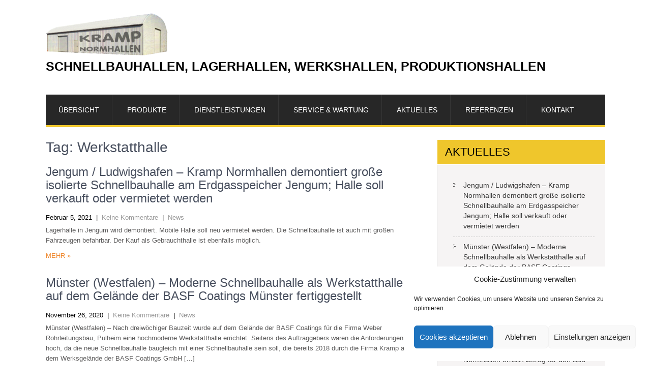

--- FILE ---
content_type: text/html; charset=UTF-8
request_url: https://kramp-normhallen.de/tag/werkstatthalle/
body_size: 68867
content:
<!DOCTYPE html>
<html lang="de-DE">
<head>
<meta charset="UTF-8">
<meta name="viewport" content="width=device-width, initial-scale=1">
<link rel="profile" href="http://gmpg.org/xfn/11">
<link rel="pingback" href="https://kramp-normhallen.de/xmlrpc.php">
<title>Werkstatthalle &#8211; KRAMP NORMHALLEN</title>
<meta name='robots' content='max-image-preview:large' />
<link rel='dns-prefetch' href='//fonts.googleapis.com' />
<link rel="alternate" type="application/rss+xml" title="KRAMP NORMHALLEN &raquo; Feed" href="https://kramp-normhallen.de/feed/" />
<link rel="alternate" type="application/rss+xml" title="KRAMP NORMHALLEN &raquo; Kommentar-Feed" href="https://kramp-normhallen.de/comments/feed/" />
<link rel="alternate" type="application/rss+xml" title="KRAMP NORMHALLEN &raquo; Werkstatthalle Schlagwort-Feed" href="https://kramp-normhallen.de/tag/werkstatthalle/feed/" />
<script type="text/javascript">
window._wpemojiSettings = {"baseUrl":"https:\/\/s.w.org\/images\/core\/emoji\/14.0.0\/72x72\/","ext":".png","svgUrl":"https:\/\/s.w.org\/images\/core\/emoji\/14.0.0\/svg\/","svgExt":".svg","source":{"concatemoji":"https:\/\/kramp-normhallen.de\/wp-includes\/js\/wp-emoji-release.min.js?ver=6.2"}};
/*! This file is auto-generated */
!function(e,a,t){var n,r,o,i=a.createElement("canvas"),p=i.getContext&&i.getContext("2d");function s(e,t){p.clearRect(0,0,i.width,i.height),p.fillText(e,0,0);e=i.toDataURL();return p.clearRect(0,0,i.width,i.height),p.fillText(t,0,0),e===i.toDataURL()}function c(e){var t=a.createElement("script");t.src=e,t.defer=t.type="text/javascript",a.getElementsByTagName("head")[0].appendChild(t)}for(o=Array("flag","emoji"),t.supports={everything:!0,everythingExceptFlag:!0},r=0;r<o.length;r++)t.supports[o[r]]=function(e){if(p&&p.fillText)switch(p.textBaseline="top",p.font="600 32px Arial",e){case"flag":return s("\ud83c\udff3\ufe0f\u200d\u26a7\ufe0f","\ud83c\udff3\ufe0f\u200b\u26a7\ufe0f")?!1:!s("\ud83c\uddfa\ud83c\uddf3","\ud83c\uddfa\u200b\ud83c\uddf3")&&!s("\ud83c\udff4\udb40\udc67\udb40\udc62\udb40\udc65\udb40\udc6e\udb40\udc67\udb40\udc7f","\ud83c\udff4\u200b\udb40\udc67\u200b\udb40\udc62\u200b\udb40\udc65\u200b\udb40\udc6e\u200b\udb40\udc67\u200b\udb40\udc7f");case"emoji":return!s("\ud83e\udef1\ud83c\udffb\u200d\ud83e\udef2\ud83c\udfff","\ud83e\udef1\ud83c\udffb\u200b\ud83e\udef2\ud83c\udfff")}return!1}(o[r]),t.supports.everything=t.supports.everything&&t.supports[o[r]],"flag"!==o[r]&&(t.supports.everythingExceptFlag=t.supports.everythingExceptFlag&&t.supports[o[r]]);t.supports.everythingExceptFlag=t.supports.everythingExceptFlag&&!t.supports.flag,t.DOMReady=!1,t.readyCallback=function(){t.DOMReady=!0},t.supports.everything||(n=function(){t.readyCallback()},a.addEventListener?(a.addEventListener("DOMContentLoaded",n,!1),e.addEventListener("load",n,!1)):(e.attachEvent("onload",n),a.attachEvent("onreadystatechange",function(){"complete"===a.readyState&&t.readyCallback()})),(e=t.source||{}).concatemoji?c(e.concatemoji):e.wpemoji&&e.twemoji&&(c(e.twemoji),c(e.wpemoji)))}(window,document,window._wpemojiSettings);
</script>
<style type="text/css">
img.wp-smiley,
img.emoji {
	display: inline !important;
	border: none !important;
	box-shadow: none !important;
	height: 1em !important;
	width: 1em !important;
	margin: 0 0.07em !important;
	vertical-align: -0.1em !important;
	background: none !important;
	padding: 0 !important;
}
</style>
	<link rel='stylesheet' id='wp-block-library-css' href='https://kramp-normhallen.de/wp-includes/css/dist/block-library/style.min.css?ver=6.2' type='text/css' media='all' />
<link rel='stylesheet' id='classic-theme-styles-css' href='https://kramp-normhallen.de/wp-includes/css/classic-themes.min.css?ver=6.2' type='text/css' media='all' />
<style id='global-styles-inline-css' type='text/css'>
body{--wp--preset--color--black: #000000;--wp--preset--color--cyan-bluish-gray: #abb8c3;--wp--preset--color--white: #ffffff;--wp--preset--color--pale-pink: #f78da7;--wp--preset--color--vivid-red: #cf2e2e;--wp--preset--color--luminous-vivid-orange: #ff6900;--wp--preset--color--luminous-vivid-amber: #fcb900;--wp--preset--color--light-green-cyan: #7bdcb5;--wp--preset--color--vivid-green-cyan: #00d084;--wp--preset--color--pale-cyan-blue: #8ed1fc;--wp--preset--color--vivid-cyan-blue: #0693e3;--wp--preset--color--vivid-purple: #9b51e0;--wp--preset--gradient--vivid-cyan-blue-to-vivid-purple: linear-gradient(135deg,rgba(6,147,227,1) 0%,rgb(155,81,224) 100%);--wp--preset--gradient--light-green-cyan-to-vivid-green-cyan: linear-gradient(135deg,rgb(122,220,180) 0%,rgb(0,208,130) 100%);--wp--preset--gradient--luminous-vivid-amber-to-luminous-vivid-orange: linear-gradient(135deg,rgba(252,185,0,1) 0%,rgba(255,105,0,1) 100%);--wp--preset--gradient--luminous-vivid-orange-to-vivid-red: linear-gradient(135deg,rgba(255,105,0,1) 0%,rgb(207,46,46) 100%);--wp--preset--gradient--very-light-gray-to-cyan-bluish-gray: linear-gradient(135deg,rgb(238,238,238) 0%,rgb(169,184,195) 100%);--wp--preset--gradient--cool-to-warm-spectrum: linear-gradient(135deg,rgb(74,234,220) 0%,rgb(151,120,209) 20%,rgb(207,42,186) 40%,rgb(238,44,130) 60%,rgb(251,105,98) 80%,rgb(254,248,76) 100%);--wp--preset--gradient--blush-light-purple: linear-gradient(135deg,rgb(255,206,236) 0%,rgb(152,150,240) 100%);--wp--preset--gradient--blush-bordeaux: linear-gradient(135deg,rgb(254,205,165) 0%,rgb(254,45,45) 50%,rgb(107,0,62) 100%);--wp--preset--gradient--luminous-dusk: linear-gradient(135deg,rgb(255,203,112) 0%,rgb(199,81,192) 50%,rgb(65,88,208) 100%);--wp--preset--gradient--pale-ocean: linear-gradient(135deg,rgb(255,245,203) 0%,rgb(182,227,212) 50%,rgb(51,167,181) 100%);--wp--preset--gradient--electric-grass: linear-gradient(135deg,rgb(202,248,128) 0%,rgb(113,206,126) 100%);--wp--preset--gradient--midnight: linear-gradient(135deg,rgb(2,3,129) 0%,rgb(40,116,252) 100%);--wp--preset--duotone--dark-grayscale: url('#wp-duotone-dark-grayscale');--wp--preset--duotone--grayscale: url('#wp-duotone-grayscale');--wp--preset--duotone--purple-yellow: url('#wp-duotone-purple-yellow');--wp--preset--duotone--blue-red: url('#wp-duotone-blue-red');--wp--preset--duotone--midnight: url('#wp-duotone-midnight');--wp--preset--duotone--magenta-yellow: url('#wp-duotone-magenta-yellow');--wp--preset--duotone--purple-green: url('#wp-duotone-purple-green');--wp--preset--duotone--blue-orange: url('#wp-duotone-blue-orange');--wp--preset--font-size--small: 13px;--wp--preset--font-size--medium: 20px;--wp--preset--font-size--large: 36px;--wp--preset--font-size--x-large: 42px;--wp--preset--spacing--20: 0.44rem;--wp--preset--spacing--30: 0.67rem;--wp--preset--spacing--40: 1rem;--wp--preset--spacing--50: 1.5rem;--wp--preset--spacing--60: 2.25rem;--wp--preset--spacing--70: 3.38rem;--wp--preset--spacing--80: 5.06rem;--wp--preset--shadow--natural: 6px 6px 9px rgba(0, 0, 0, 0.2);--wp--preset--shadow--deep: 12px 12px 50px rgba(0, 0, 0, 0.4);--wp--preset--shadow--sharp: 6px 6px 0px rgba(0, 0, 0, 0.2);--wp--preset--shadow--outlined: 6px 6px 0px -3px rgba(255, 255, 255, 1), 6px 6px rgba(0, 0, 0, 1);--wp--preset--shadow--crisp: 6px 6px 0px rgba(0, 0, 0, 1);}:where(.is-layout-flex){gap: 0.5em;}body .is-layout-flow > .alignleft{float: left;margin-inline-start: 0;margin-inline-end: 2em;}body .is-layout-flow > .alignright{float: right;margin-inline-start: 2em;margin-inline-end: 0;}body .is-layout-flow > .aligncenter{margin-left: auto !important;margin-right: auto !important;}body .is-layout-constrained > .alignleft{float: left;margin-inline-start: 0;margin-inline-end: 2em;}body .is-layout-constrained > .alignright{float: right;margin-inline-start: 2em;margin-inline-end: 0;}body .is-layout-constrained > .aligncenter{margin-left: auto !important;margin-right: auto !important;}body .is-layout-constrained > :where(:not(.alignleft):not(.alignright):not(.alignfull)){max-width: var(--wp--style--global--content-size);margin-left: auto !important;margin-right: auto !important;}body .is-layout-constrained > .alignwide{max-width: var(--wp--style--global--wide-size);}body .is-layout-flex{display: flex;}body .is-layout-flex{flex-wrap: wrap;align-items: center;}body .is-layout-flex > *{margin: 0;}:where(.wp-block-columns.is-layout-flex){gap: 2em;}.has-black-color{color: var(--wp--preset--color--black) !important;}.has-cyan-bluish-gray-color{color: var(--wp--preset--color--cyan-bluish-gray) !important;}.has-white-color{color: var(--wp--preset--color--white) !important;}.has-pale-pink-color{color: var(--wp--preset--color--pale-pink) !important;}.has-vivid-red-color{color: var(--wp--preset--color--vivid-red) !important;}.has-luminous-vivid-orange-color{color: var(--wp--preset--color--luminous-vivid-orange) !important;}.has-luminous-vivid-amber-color{color: var(--wp--preset--color--luminous-vivid-amber) !important;}.has-light-green-cyan-color{color: var(--wp--preset--color--light-green-cyan) !important;}.has-vivid-green-cyan-color{color: var(--wp--preset--color--vivid-green-cyan) !important;}.has-pale-cyan-blue-color{color: var(--wp--preset--color--pale-cyan-blue) !important;}.has-vivid-cyan-blue-color{color: var(--wp--preset--color--vivid-cyan-blue) !important;}.has-vivid-purple-color{color: var(--wp--preset--color--vivid-purple) !important;}.has-black-background-color{background-color: var(--wp--preset--color--black) !important;}.has-cyan-bluish-gray-background-color{background-color: var(--wp--preset--color--cyan-bluish-gray) !important;}.has-white-background-color{background-color: var(--wp--preset--color--white) !important;}.has-pale-pink-background-color{background-color: var(--wp--preset--color--pale-pink) !important;}.has-vivid-red-background-color{background-color: var(--wp--preset--color--vivid-red) !important;}.has-luminous-vivid-orange-background-color{background-color: var(--wp--preset--color--luminous-vivid-orange) !important;}.has-luminous-vivid-amber-background-color{background-color: var(--wp--preset--color--luminous-vivid-amber) !important;}.has-light-green-cyan-background-color{background-color: var(--wp--preset--color--light-green-cyan) !important;}.has-vivid-green-cyan-background-color{background-color: var(--wp--preset--color--vivid-green-cyan) !important;}.has-pale-cyan-blue-background-color{background-color: var(--wp--preset--color--pale-cyan-blue) !important;}.has-vivid-cyan-blue-background-color{background-color: var(--wp--preset--color--vivid-cyan-blue) !important;}.has-vivid-purple-background-color{background-color: var(--wp--preset--color--vivid-purple) !important;}.has-black-border-color{border-color: var(--wp--preset--color--black) !important;}.has-cyan-bluish-gray-border-color{border-color: var(--wp--preset--color--cyan-bluish-gray) !important;}.has-white-border-color{border-color: var(--wp--preset--color--white) !important;}.has-pale-pink-border-color{border-color: var(--wp--preset--color--pale-pink) !important;}.has-vivid-red-border-color{border-color: var(--wp--preset--color--vivid-red) !important;}.has-luminous-vivid-orange-border-color{border-color: var(--wp--preset--color--luminous-vivid-orange) !important;}.has-luminous-vivid-amber-border-color{border-color: var(--wp--preset--color--luminous-vivid-amber) !important;}.has-light-green-cyan-border-color{border-color: var(--wp--preset--color--light-green-cyan) !important;}.has-vivid-green-cyan-border-color{border-color: var(--wp--preset--color--vivid-green-cyan) !important;}.has-pale-cyan-blue-border-color{border-color: var(--wp--preset--color--pale-cyan-blue) !important;}.has-vivid-cyan-blue-border-color{border-color: var(--wp--preset--color--vivid-cyan-blue) !important;}.has-vivid-purple-border-color{border-color: var(--wp--preset--color--vivid-purple) !important;}.has-vivid-cyan-blue-to-vivid-purple-gradient-background{background: var(--wp--preset--gradient--vivid-cyan-blue-to-vivid-purple) !important;}.has-light-green-cyan-to-vivid-green-cyan-gradient-background{background: var(--wp--preset--gradient--light-green-cyan-to-vivid-green-cyan) !important;}.has-luminous-vivid-amber-to-luminous-vivid-orange-gradient-background{background: var(--wp--preset--gradient--luminous-vivid-amber-to-luminous-vivid-orange) !important;}.has-luminous-vivid-orange-to-vivid-red-gradient-background{background: var(--wp--preset--gradient--luminous-vivid-orange-to-vivid-red) !important;}.has-very-light-gray-to-cyan-bluish-gray-gradient-background{background: var(--wp--preset--gradient--very-light-gray-to-cyan-bluish-gray) !important;}.has-cool-to-warm-spectrum-gradient-background{background: var(--wp--preset--gradient--cool-to-warm-spectrum) !important;}.has-blush-light-purple-gradient-background{background: var(--wp--preset--gradient--blush-light-purple) !important;}.has-blush-bordeaux-gradient-background{background: var(--wp--preset--gradient--blush-bordeaux) !important;}.has-luminous-dusk-gradient-background{background: var(--wp--preset--gradient--luminous-dusk) !important;}.has-pale-ocean-gradient-background{background: var(--wp--preset--gradient--pale-ocean) !important;}.has-electric-grass-gradient-background{background: var(--wp--preset--gradient--electric-grass) !important;}.has-midnight-gradient-background{background: var(--wp--preset--gradient--midnight) !important;}.has-small-font-size{font-size: var(--wp--preset--font-size--small) !important;}.has-medium-font-size{font-size: var(--wp--preset--font-size--medium) !important;}.has-large-font-size{font-size: var(--wp--preset--font-size--large) !important;}.has-x-large-font-size{font-size: var(--wp--preset--font-size--x-large) !important;}
.wp-block-navigation a:where(:not(.wp-element-button)){color: inherit;}
:where(.wp-block-columns.is-layout-flex){gap: 2em;}
.wp-block-pullquote{font-size: 1.5em;line-height: 1.6;}
</style>
<link rel='stylesheet' id='contact-form-7-css' href='https://kramp-normhallen.de/wp-content/plugins/contact-form-7/includes/css/styles.css?ver=5.7.5.1' type='text/css' media='all' />
<link rel='stylesheet' id='cmplz-general-css' href='https://kramp-normhallen.de/wp-content/plugins/complianz-gdpr/assets/css/cookieblocker.min.css?ver=6.4.3' type='text/css' media='all' />
<link data-service="google-fonts" data-category="marketing" rel='stylesheet' id='skt-construction-font-css' href="#" data-href='//fonts.googleapis.com/css?family=Roboto%3A300%2C400%2C600%2C700%2C800%2C900%7CArimo%3A400%2C700&#038;ver=6.2' type='text/css' media='all' />
<link rel='stylesheet' id='skt-construction-basic-style-css' href='https://kramp-normhallen.de/wp-content/themes/skt-construction-lite/style.css?ver=6.2' type='text/css' media='all' />
<link rel='stylesheet' id='skt-construction-editor-style-css' href='https://kramp-normhallen.de/wp-content/themes/skt-construction-lite/editor-style.css?ver=6.2' type='text/css' media='all' />
<link rel='stylesheet' id='skt-construction-nivoslider-style-css' href='https://kramp-normhallen.de/wp-content/themes/skt-construction-lite/css/nivo-slider.css?ver=6.2' type='text/css' media='all' />
<link rel='stylesheet' id='skt-construction-main-style-css' href='https://kramp-normhallen.de/wp-content/themes/skt-construction-lite/css/responsive.css?ver=6.2' type='text/css' media='all' />
<link rel='stylesheet' id='skt-construction-base-style-css' href='https://kramp-normhallen.de/wp-content/themes/skt-construction-lite/css/style_base.css?ver=6.2' type='text/css' media='all' />
<link rel='stylesheet' id='skt-construction-animation-style-css' href='https://kramp-normhallen.de/wp-content/themes/skt-construction-lite/css/animation.css?ver=6.2' type='text/css' media='all' />
<link rel='stylesheet' id='slb_core-css' href='https://kramp-normhallen.de/wp-content/plugins/simple-lightbox/client/css/app.css?ver=2.9.3' type='text/css' media='all' />
<script type='text/javascript' src='https://kramp-normhallen.de/wp-includes/js/jquery/jquery.min.js?ver=3.6.3' id='jquery-core-js'></script>
<script type='text/javascript' src='https://kramp-normhallen.de/wp-includes/js/jquery/jquery-migrate.min.js?ver=3.4.0' id='jquery-migrate-js'></script>
<script type='text/javascript' src='https://kramp-normhallen.de/wp-content/themes/skt-construction-lite/js/jquery.nivo.slider.js?ver=6.2' id='skt-construction-nivo-script-js'></script>
<script type='text/javascript' src='https://kramp-normhallen.de/wp-content/themes/skt-construction-lite/js/custom.js?ver=6.2' id='skt-construction-custom_js-js'></script>
<link rel="https://api.w.org/" href="https://kramp-normhallen.de/wp-json/" /><link rel="alternate" type="application/json" href="https://kramp-normhallen.de/wp-json/wp/v2/tags/24" /><link rel="EditURI" type="application/rsd+xml" title="RSD" href="https://kramp-normhallen.de/xmlrpc.php?rsd" />
<link rel="wlwmanifest" type="application/wlwmanifest+xml" href="https://kramp-normhallen.de/wp-includes/wlwmanifest.xml" />
<meta name="generator" content="WordPress 6.2" />
<style>.cmplz-hidden{display:none!important;}</style><!-- Analytics by WP Statistics v14.0.2 - https://wp-statistics.com/ -->
        	<style type="text/css"> 
					
					a, .blog_lists h2 a:hover,
					#sidebar ul li a:hover,
					.recent-post h6:hover,									
					.services-wrap .one_half h4 span,
					.copyright-txt span,					
					a.more-button span,
					.cols-4 span,
					.header .header-inner .logo h1,
					.services-wrap .listpages a:hover,
					.services-wrap .listpages h4:hover
					{ color:#efc62c;}
					 
					.social-icons a:hover, 
					.pagination ul li .current, 
					.pagination ul li a:hover, 
					#commentform input#submit:hover,
					.ReadMore,
					.ReadMore:hover,
					.nivo-controlNav a.active,
					h3.widget-title,
					.header .header-inner .nav ul li a:hover, 
					.header .header-inner .nav ul li.current_page_item a,
					.MoreLink:hover,
					.wpcf7 input[type="submit"]
					{ background-color:#efc62c;}
					
					.ReadMore, 
					.MoreLink,
					.header .header-inner .nav, #wrapfirst h1
					{ border-color:#efc62c;}
					
			</style>  
		<style type="text/css">
			.header {
			background: url() no-repeat;
			background-position: center top;
		}
		
	</style>
	<link rel="icon" href="https://kramp-normhallen.de/wp-content/uploads/2017/09/cropped-cropped-cropped-Hallen-Beispiele-019-32x32.jpg" sizes="32x32" />
<link rel="icon" href="https://kramp-normhallen.de/wp-content/uploads/2017/09/cropped-cropped-cropped-Hallen-Beispiele-019-192x192.jpg" sizes="192x192" />
<link rel="apple-touch-icon" href="https://kramp-normhallen.de/wp-content/uploads/2017/09/cropped-cropped-cropped-Hallen-Beispiele-019-180x180.jpg" />
<meta name="msapplication-TileImage" content="https://kramp-normhallen.de/wp-content/uploads/2017/09/cropped-cropped-cropped-Hallen-Beispiele-019-270x270.jpg" />
		<style type="text/css" id="wp-custom-css">
			/*
Füge deinen eigenen CSS-Code nach diesem Kommentar hinter dem abschließenden Schrägstrich ein. 

Klicke auf das Hilfe-Symbol oben, um mehr zu erfahren.
*/
body {
  color: #5d5c5c;
  font: normal 13px/20px 'Arial', sans-serif !important;
}
.slide_info h2 {
 font-family: Arial, Helvetica, sans-serif; !important;
}
a {
	color: #ef872c;	
}

.services-wrap .listpages a {
    color: #ef872c;
}

.slide_info {background-color:#000;opacity:70%;padding:20px;}

.header span.tagline {
    color: #000;
    font-size: 25px;
	  line-height:28px;
    font-weight: bold;
	margin-bottom:-20px;
}

.column-1, .column-2, .column-3 {
	display:none;
}

.services-wrap .listpages a img {
width: 100%;
}
.slide_info h3 {
color: #FFF !important;
}

#FrontBlogPost, #wrapfirst, #wrapsecond {
    padding: 30px 0 30px 0;
}

.headerright .headerphone {
    font: bold 12px 'Roboto' !important;
}

.headerright {
    float: right;
    width: 60%;
}

.headerright a {
color: #5d5c5c;
}

.referenzen tr td {
    text-align: center;
}

.entry-content table td, .comment-body table td {
    border-bottom: none !important;
}
ul {
list-style-position: inside;
margin-left: 10px;
}
.header .header-inner .nav ul li a {
  padding: 20px 25px;
  display: block;
  color: #fff;
  border-right: 1px solid #363636;
}		</style>
		<meta name="title" content="Kramp Normhallen Ludwigshafen">
<meta name="description" content="Wir sind ihr Spezialist für die Montage, Demontage, den Verkauf und die Vermietung von Schnellbauhallen und Werkshallen.">
<meta name="keywords" content="Hallenbau, Schnellbauhallen, Hallen-Schnellbau, Schnellbau, Montage, Demontage, Recycling, Werkshallen, Betriebshallen, Industriehallen, Gewerbehallen, Lagerhallen, Lagerhallenbau, Bau, Baufirma, Hallenbaufirma, Hallenkonstruktion, Hallen, Konstruktion, Hallenbau-Unternehmen, Instandhaltung, Ankauf, Wartung, Vermietung, Mutterstadt, Ludwigshafen, Mannheim, Rhein-Pfalz-Kreis, Schifferstadt, Rheinland-Pfalz, Rhein-Neckar-Kreis, Europa, Hangars, Gewerbe, Industrie, Verkauf, Vermietung, Spezialist, Hallenspezialist, Hallenbauer, Bauhallen, europaweit, deutschlandweit, Deutschland, Belgien, Niederlande, Frankreich, England, Slowakei, Österreich, Schweiz, Spanien, Luxemburg, Lichtenstein, Polen, Tschechien, Frankfurt, Worms, Gelsenkirchen, Bottrop, Speyer, Schweitenkirchen, Düsseldorf, Lampertheim, Marl, Hamburg, Dortmund,Düsseldorf,Mainz,Mannheim">
<meta name="robots" content="index, follow">
<meta http-equiv="Content-Type" content="text/html; charset=utf-8">
<meta name="revisit-after" content="3 days">
</head>

<body data-cmplz=1 class="archive tag tag-werkstatthalle tag-24 wp-custom-logo group-blog" id="innerPage">
	<!-- KRAMP NORMHALLEN, Hallenbau, Schnellbauhallen, Hallen-Schnellbau, Schnellbau, Montage, Demontage, Recycling, Werkshallen, Betriebshallen, Industriehallen, Gewerbehallen, Lagerhallen, Lagerhallenbau, Bau, Baufirma, Hallenbaufirma, Hallenkonstruktion, Hallen, Konstruktion, Hallenbau-Unternehmen, Instandhaltung, Ankauf, Wartung, Vermietung, Mutterstadt, Ludwigshafen, Mannheim, Rhein-Pfalz-Kreis, Schifferstadt, Rheinland-Pfalz, Rhein-Neckar-Kreis, Europa, Hangars, Gewerbe, Industrie, Verkauf, Vermietung, Spezialist, Hallenspezialist, Hallenbauer, Bauhallen, europaweit, deutschlandweit, Deutschland, Belgien, Niederlande, Frankreich, England, Slowakei, Österreich, Schweiz, Spanien, Luxemburg, Lichtenstein, Polen, Tschechien, Frankfurt, Worms, Gelsenkirchen, Bottrop, Speyer, Schweitenkirchen, Düsseldorf, Lampertheim, Marl, Hamburg, Dortmund,Düsseldorf,Mainz,Mannheim ,Essen, Leverkusen, Münstereifel, Sandersdorf-Brehna, Neuss, Stuttgart, Terneuzen-->
		<!-- KRAMP NORMHALLEN, Hallenbau, Schnellbauhallen, Hallen-Schnellbau, Schnellbau, Montage, Demontage, Recycling, Werkshallen, Betriebshallen, Industriehallen, Gewerbehallen, Lagerhallen, Lagerhallenbau, Bau, Baufirma, Hallenbaufirma, Hallenkonstruktion, Hallen, Konstruktion, Hallenbau-Unternehmen, Instandhaltung, Ankauf, Wartung, Vermietung, Mutterstadt, Ludwigshafen, Mannheim, Rhein-Pfalz-Kreis, Schifferstadt, Rheinland-Pfalz, Rhein-Neckar-Kreis, Europa, Hangars, Gewerbe, Industrie, Verkauf, Vermietung, Spezialist, Hallenspezialist, Hallenbauer, Bauhallen, europaweit, deutschlandweit, Deutschland, Belgien, Niederlande, Frankreich, England, Slowakei, Österreich, Schweiz, Spanien, Luxemburg, Lichtenstein, Polen, Tschechien, Frankfurt, Worms, Gelsenkirchen, Bottrop, Speyer, Schweitenkirchen, Düsseldorf, Lampertheim, Marl, Hamburg, Dortmund,Düsseldorf,Mainz,Mannheim ,Essen, Leverkusen, Münstereifel, Sandersdorf-Brehna, Neuss, Stuttgart, Terneuzen-->

<div class="header">  
        <div class="header-inner">
                <div class="logo">
                		<a href="https://kramp-normhallen.de/" class="custom-logo-link" rel="home"><img width="240" height="85" src="https://kramp-normhallen.de/wp-content/uploads/2020/09/cropped-kramp-normhallen-hallenbau.png" class="custom-logo" alt="KRAMP NORMHALLEN" decoding="async" /></a>                        <a href="https://kramp-normhallen.de/">
                                <h1>KRAMP NORMHALLEN</h1>
                                <span class="tagline">SCHNELLBAUHALLEN, LAGERHALLEN, WERKSHALLEN, PRODUKTIONSHALLEN</span>                          
                        </a>
                 </div><!-- logo -->
                 <div class="headerright">                 
                                      
                    <div class="column-1">
                     <img src="https://kramp-normhallen.de/wp-content/themes/skt-construction-lite/images/icon-phone.jpg" alt="" />
                     
                    <span class="headerphone">+49-621-544 739</span><br>
                    <br />
                    <span class="headerphone">Fax: +49-0621-529-4101</span>
                    <br />
                    <span class="headerphone">Email: <a class="headerphone" href="mailto:krampnormhallen@gmx.de">krampnormhallen@gmx.de</a></span>
                                        <div class="clear"></div>
                    </div>
                    
                    <div class="column-2">
                    <img src="https://kramp-normhallen.de/wp-content/themes/skt-construction-lite/images/icon-home.jpg" alt="" />    
                                  
                    <span class="headerphone">Reinwaltstr. 2</span><br>
                                         
                    <span class="headreemail">67067 Ludwigshafen</span>
                                        <div class="clear"></div>
                    </div>
                    
                   <div class="column-3">
				                                                                          </div> 
                 </div><!-- .headerright -->
                 <div class="clear"></div>
                <div class="toggle">
                <a class="toggleMenu" href="#">Menu</a>
                </div><!-- toggle -->
                <div class="nav">                  
                    <div class="menu-menu-1-container"><ul id="menu-menu-1" class="menu"><li id="menu-item-439" class="menu-item menu-item-type-custom menu-item-object-custom menu-item-439"><a href="/">Übersicht</a></li>
<li id="menu-item-58" class="menu-item menu-item-type-post_type menu-item-object-page menu-item-58"><a href="https://kramp-normhallen.de/produkte/">Produkte</a></li>
<li id="menu-item-57" class="menu-item menu-item-type-post_type menu-item-object-page menu-item-57"><a href="https://kramp-normhallen.de/dienstleistungen/">Dienstleistungen</a></li>
<li id="menu-item-56" class="menu-item menu-item-type-post_type menu-item-object-page menu-item-56"><a href="https://kramp-normhallen.de/service/">Service &#038; Wartung</a></li>
<li id="menu-item-398" class="menu-item menu-item-type-post_type menu-item-object-page current_page_parent menu-item-398"><a href="https://kramp-normhallen.de/aktuelles/">Aktuelles</a></li>
<li id="menu-item-413" class="menu-item menu-item-type-post_type menu-item-object-page menu-item-413"><a href="https://kramp-normhallen.de/referenzen/">Referenzen</a></li>
<li id="menu-item-37" class="menu-item menu-item-type-post_type menu-item-object-page menu-item-has-children menu-item-37"><a href="https://kramp-normhallen.de/kontakt/">Kontakt</a>
<ul class="sub-menu">
	<li id="menu-item-54" class="menu-item menu-item-type-post_type menu-item-object-page menu-item-54"><a href="https://kramp-normhallen.de/impressum/">Impressum</a></li>
	<li id="menu-item-550" class="menu-item menu-item-type-post_type menu-item-object-page menu-item-550"><a href="https://kramp-normhallen.de/cookie-richtlinie-eu/">Cookies/Datenschutz</a></li>
</ul>
</li>
</ul></div>                </div><!-- nav -->
                    </div><!-- header-inner -->
</div><!-- header -->


 
<div class="space30"></div> 
   
                

<div class="container">
     <div class="page_content">
        <section class="site-main">
			                <header class="page-header">
                    <h1 class="entry-title">
                        Tag: Werkstatthalle                    </h1>
                                    </header><!-- .page-header -->
				<div class="blog-post">
					                                             <div class="blog_lists">
    <article id="post-596" class="post-596 post type-post status-publish format-standard hentry category-news tag-hallenkauf tag-hallenmiete tag-lagerhalle tag-mobile-halle tag-mobile-lagerhalle tag-mobile-raumsysteme tag-mobile-werkstatthalle tag-schnellbauhalle tag-schnellbauhalle-emden tag-schnellbauhalle-jengum tag-schnellbauhalle-leer tag-schnellbauhalle-ludwigshafen tag-schnellbauhalle-mannheim tag-varianthalle tag-varianthallen tag-werkstatthalle">
        <header class="entry-header">
        	<div class="post-thumb"><a href="https://kramp-normhallen.de/jengum-ludwigshafen-kramp-normhallen-demontiert-grosse-isolierte-schnellbauhalle-am-erdgasspeicher-jengum-hallo-soll-verkauft-oder-vermietet-werden/"></a>
            </div><!-- post-thumb -->
            <h2><a href="https://kramp-normhallen.de/jengum-ludwigshafen-kramp-normhallen-demontiert-grosse-isolierte-schnellbauhalle-am-erdgasspeicher-jengum-hallo-soll-verkauft-oder-vermietet-werden/" rel="bookmark">Jengum / Ludwigshafen &#8211; Kramp Normhallen demontiert große isolierte Schnellbauhalle am Erdgasspeicher Jengum; Halle soll verkauft oder vermietet werden</a></h2>
                            <div class="postmeta">
                    <div class="post-date">Februar 5, 2021</div><!-- post-date -->
                    <div class="post-comment"> &nbsp;|&nbsp; <a href="https://kramp-normhallen.de/jengum-ludwigshafen-kramp-normhallen-demontiert-grosse-isolierte-schnellbauhalle-am-erdgasspeicher-jengum-hallo-soll-verkauft-oder-vermietet-werden/#respond">Keine Kommentare</a></div>
                    <div class="post-categories"> &nbsp;|&nbsp; <a href="https://kramp-normhallen.de/category/news/" rel="category tag">News</a></div>                  
                </div><!-- postmeta -->
                    </header><!-- .entry-header -->
    
                <div class="entry-summary">
           	<p>Lagerhalle in Jengum wird demontiert. Mobile Halle soll neu vermietet werden. Die Schnellbauhalle ist auch mit großen Fahrzeugen befahrbar. Der Kauf als Gebrauchthalle ist ebenfalls möglich.</p>
            <p class="read-more"><a href="https://kramp-normhallen.de/jengum-ludwigshafen-kramp-normhallen-demontiert-grosse-isolierte-schnellbauhalle-am-erdgasspeicher-jengum-hallo-soll-verkauft-oder-vermietet-werden/">MEHR &raquo;</a></p>
        </div><!-- .entry-summary -->
            </article><!-- #post-## -->
</div><!-- blog-post-repeat -->                                             <div class="blog_lists">
    <article id="post-593" class="post-593 post type-post status-publish format-standard hentry category-news tag-energieeffiziente-werkstatthalle tag-enev tag-lagerhalle tag-mobile-halle tag-mobile-raumsysteme tag-normhalle tag-schnellbauhalle tag-schnellbauhalle-ludwigshafen tag-schnellbauhalle-mannheim tag-schnellbauhalle-muenster tag-schnellbauhallen tag-varianthalle tag-werkstatthalle">
        <header class="entry-header">
        	<div class="post-thumb"><a href="https://kramp-normhallen.de/muenster-westfalen-moderne-schnellbauhalle-als-werkstatthalle-auf-dem-gelaende-der-basf-coatings-muenster-fertiggestellt/"></a>
            </div><!-- post-thumb -->
            <h2><a href="https://kramp-normhallen.de/muenster-westfalen-moderne-schnellbauhalle-als-werkstatthalle-auf-dem-gelaende-der-basf-coatings-muenster-fertiggestellt/" rel="bookmark">Münster (Westfalen) – Moderne Schnellbauhalle als Werkstatthalle auf dem Gelände der BASF Coatings Münster fertiggestellt</a></h2>
                            <div class="postmeta">
                    <div class="post-date">November 26, 2020</div><!-- post-date -->
                    <div class="post-comment"> &nbsp;|&nbsp; <a href="https://kramp-normhallen.de/muenster-westfalen-moderne-schnellbauhalle-als-werkstatthalle-auf-dem-gelaende-der-basf-coatings-muenster-fertiggestellt/#respond">Keine Kommentare</a></div>
                    <div class="post-categories"> &nbsp;|&nbsp; <a href="https://kramp-normhallen.de/category/news/" rel="category tag">News</a></div>                  
                </div><!-- postmeta -->
                    </header><!-- .entry-header -->
    
                <div class="entry-summary">
           	<p>Münster (Westfalen) – Nach dreiwöchiger Bauzeit wurde auf dem Gelände der BASF Coatings für die Firma Weber Rohrleitungsbau, Pulheim eine hochmoderne Werkstatthalle errichtet. Seitens des Auftraggebers waren die Anforderungen sehr hoch, da die neue Schnellbauhalle baugleich mit einer Schnellbauhalle sein soll, die bereits 2018 durch die Firma Kramp auf dem Werksgelände der BASF Coatings GmbH [&hellip;]</p>
            <p class="read-more"><a href="https://kramp-normhallen.de/muenster-westfalen-moderne-schnellbauhalle-als-werkstatthalle-auf-dem-gelaende-der-basf-coatings-muenster-fertiggestellt/">MEHR &raquo;</a></p>
        </div><!-- .entry-summary -->
            </article><!-- #post-## -->
</div><!-- blog-post-repeat -->                                             <div class="blog_lists">
    <article id="post-588" class="post-588 post type-post status-publish format-standard hentry category-news tag-anlagenbau tag-aparatebau tag-basf tag-basf-ludwigshafen tag-baustelleneinrichtung tag-demontage tag-hallenbau tag-industriehallen tag-instandhaltung tag-lagerhalle tag-montage tag-neubau tag-produktionshalle tag-rohrleitungsbau tag-saarbruecken tag-schnellbauhalle tag-schnellbauhallen tag-stahlbau tag-umzug tag-varianthalle tag-werkstatthalle">
        <header class="entry-header">
        	<div class="post-thumb"><a href="https://kramp-normhallen.de/ludwigshafen-saarbruecken-kramp-normhallen-mit-demontage-einer-schnellbauhalle-in-der-basf-ludwigshafen-und-wiederaufbau-in-saarbruecken-beauftragt/"></a>
            </div><!-- post-thumb -->
            <h2><a href="https://kramp-normhallen.de/ludwigshafen-saarbruecken-kramp-normhallen-mit-demontage-einer-schnellbauhalle-in-der-basf-ludwigshafen-und-wiederaufbau-in-saarbruecken-beauftragt/" rel="bookmark">Ludwigshafen / Saarbrücken &#8211; Kramp Normhallen mit Demontage einer Schnellbauhalle in der BASF Ludwigshafen beauftragt</a></h2>
                            <div class="postmeta">
                    <div class="post-date">Oktober 15, 2020</div><!-- post-date -->
                    <div class="post-comment"> &nbsp;|&nbsp; <a href="https://kramp-normhallen.de/ludwigshafen-saarbruecken-kramp-normhallen-mit-demontage-einer-schnellbauhalle-in-der-basf-ludwigshafen-und-wiederaufbau-in-saarbruecken-beauftragt/#respond">Keine Kommentare</a></div>
                    <div class="post-categories"> &nbsp;|&nbsp; <a href="https://kramp-normhallen.de/category/news/" rel="category tag">News</a></div>                  
                </div><!-- postmeta -->
                    </header><!-- .entry-header -->
    
                <div class="entry-summary">
           	<p>Ludwigshafen / Saarbrücken &#8211; Für den &#8220;Umzug&#8221; einer nicht mehr benötigten Schnellbauhalle der Firma Stahl- und Aparatebau Hans Leffer auf dem Werksgelände der BASF in Ludwigshafen erweist sich die Fa. Kramp als zuverlässiger All-in-one Dienstleister. Die Varianthalle mit den Maßen 11x30x3,75&#215;5,5 m wird voraussichtlich im November in Ludwigshafen durch die erfahrenen Monteure der Fa. Kramp [&hellip;]</p>
            <p class="read-more"><a href="https://kramp-normhallen.de/ludwigshafen-saarbruecken-kramp-normhallen-mit-demontage-einer-schnellbauhalle-in-der-basf-ludwigshafen-und-wiederaufbau-in-saarbruecken-beauftragt/">MEHR &raquo;</a></p>
        </div><!-- .entry-summary -->
            </article><!-- #post-## -->
</div><!-- blog-post-repeat -->                                             <div class="blog_lists">
    <article id="post-581" class="post-581 post type-post status-publish format-standard hentry category-news tag-basf-coatings tag-energieeffizient tag-enev tag-isolierte-halle tag-lagerhalle tag-muenster tag-produktionshalle tag-produktionshalle-muenster tag-schnellbauhalle tag-schnellbauhalle-muenster tag-schnellbauhallen tag-schnellbauhallen-muenster tag-varianthalle tag-varianthallen tag-werkstatthalle tag-werkstatthalle-muenster">
        <header class="entry-header">
        	<div class="post-thumb"><a href="https://kramp-normhallen.de/muenster-westfalen-kramp-normhallen-erhaelt-auftrag-fuer-den-bau-einer-modernen-werkstatthalle-bei-basf-coatings/"></a>
            </div><!-- post-thumb -->
            <h2><a href="https://kramp-normhallen.de/muenster-westfalen-kramp-normhallen-erhaelt-auftrag-fuer-den-bau-einer-modernen-werkstatthalle-bei-basf-coatings/" rel="bookmark">Münster (Westfalen) – Kramp Normhallen erhält Auftrag für den Bau einer modernen Werkstatthalle bei BASF Coatings</a></h2>
                            <div class="postmeta">
                    <div class="post-date">Oktober 6, 2020</div><!-- post-date -->
                    <div class="post-comment"> &nbsp;|&nbsp; <a href="https://kramp-normhallen.de/muenster-westfalen-kramp-normhallen-erhaelt-auftrag-fuer-den-bau-einer-modernen-werkstatthalle-bei-basf-coatings/#respond">Keine Kommentare</a></div>
                    <div class="post-categories"> &nbsp;|&nbsp; <a href="https://kramp-normhallen.de/category/news/" rel="category tag">News</a></div>                  
                </div><!-- postmeta -->
                    </header><!-- .entry-header -->
    
                <div class="entry-summary">
           	<p>Münster (Westfalen) – Die Anforderungen seitens des Auftraggebers waren sehr hoch. Auf dem Werksgelände der BASF Coatings GmbH in Münster soll für einen Kontraktor eine neue Schnellbauhalle entstehen, die baugleich mit einer Schnellbauhalle sein soll, die bereits 2018 durch die Firma Kramp auf dem Werksgelände der BASF Coatings GmbH Münster erbaut wurde. Die hochmoderne, energieeffiziente [&hellip;]</p>
            <p class="read-more"><a href="https://kramp-normhallen.de/muenster-westfalen-kramp-normhallen-erhaelt-auftrag-fuer-den-bau-einer-modernen-werkstatthalle-bei-basf-coatings/">MEHR &raquo;</a></p>
        </div><!-- .entry-summary -->
            </article><!-- #post-## -->
</div><!-- blog-post-repeat -->                                    </div>
                                    </section>
       <div id="sidebar">    
    
		
		<h3 class="widget-title">AKTUELLES</h3><aside id="%1$s" class="widget %2$s">
		<ul>
											<li>
					<a href="https://kramp-normhallen.de/jengum-ludwigshafen-kramp-normhallen-demontiert-grosse-isolierte-schnellbauhalle-am-erdgasspeicher-jengum-hallo-soll-verkauft-oder-vermietet-werden/">Jengum / Ludwigshafen &#8211; Kramp Normhallen demontiert große isolierte Schnellbauhalle am Erdgasspeicher Jengum; Halle soll verkauft oder vermietet werden</a>
									</li>
											<li>
					<a href="https://kramp-normhallen.de/muenster-westfalen-moderne-schnellbauhalle-als-werkstatthalle-auf-dem-gelaende-der-basf-coatings-muenster-fertiggestellt/">Münster (Westfalen) – Moderne Schnellbauhalle als Werkstatthalle auf dem Gelände der BASF Coatings Münster fertiggestellt</a>
									</li>
											<li>
					<a href="https://kramp-normhallen.de/ludwigshafen-saarbruecken-kramp-normhallen-mit-demontage-einer-schnellbauhalle-in-der-basf-ludwigshafen-und-wiederaufbau-in-saarbruecken-beauftragt/">Ludwigshafen / Saarbrücken &#8211; Kramp Normhallen mit Demontage einer Schnellbauhalle in der BASF Ludwigshafen beauftragt</a>
									</li>
											<li>
					<a href="https://kramp-normhallen.de/muenster-westfalen-kramp-normhallen-erhaelt-auftrag-fuer-den-bau-einer-modernen-werkstatthalle-bei-basf-coatings/">Münster (Westfalen) – Kramp Normhallen erhält Auftrag für den Bau einer modernen Werkstatthalle bei BASF Coatings</a>
									</li>
											<li>
					<a href="https://kramp-normhallen.de/referenzupdate/">Referenzupdate</a>
									</li>
					</ul>

		</aside><form role="search" method="get" class="search-form" action="https://kramp-normhallen.de/">
	<label>
				<input type="search" class="search-field" placeholder="Search..." value="" name="s">
	</label>
	<input type="submit" class="search-submit" value="Search">
</form>
</aside><h3 class="widget-title">SOFORTKONTAKT</h3><aside id="%1$s" class="widget %2$s">			<div class="textwidget"><p><img decoding="async" src="https://kramp-normhallen.de/wp-content/themes/skt-construction-lite/images/icon-phone.jpg" alt="" /><strong>DIREKTKONTAKT</strong></p>
<p>Tel: <a href="Tel:+49621544739"><span class="headerphone">+49-(0)621-544 739</span></a></p>
<p><span class="headerphone">Fax: <a href="Tel:+4906215294101">+49-(0)621-529-4101</a><br />
</span><br />
<span class="headerphone">Email: <a class="headerphone" href="mailto:krampnormhallen2@gmx.de">krampnormhallen2@gmx.de</a></span></p>
<p><img decoding="async" src="https://kramp-normhallen.de/wp-content/themes/skt-construction-lite/images/icon-home.jpg" alt="" /> <strong>ANSCHRIFT<br />
</strong><br />
KRAMP NORMHALLEN<br />
<span class="headerphone">Reinwaltstr. 2</span><br />
<span class="headreemail">67067 Ludwigshafen</span></p>
</div>
		</aside><h3 class="widget-title">PORTFOLIO</h3><aside id="%1$s" class="widget %2$s">			<div class="textwidget"><p>Download unseres Dienstleistungsportfolios als PDF:</p>
<p><a href="https://kramp-normhallen.de/wp-content/uploads/2020/09/Schnellbauhallen-von-Kramp-Normhallen-Preiswert-und-vielseitig-einsetzbar-2.pdf"><img decoding="async" loading="lazy" class="aligncenter size-full wp-image-23" src="https://kramp-normhallen.de/wp-content/uploads/2017/09/Scan001.jpg" alt="" width="721" height="1024" srcset="https://kramp-normhallen.de/wp-content/uploads/2017/09/Scan001.jpg 721w, https://kramp-normhallen.de/wp-content/uploads/2017/09/Scan001-211x300.jpg 211w" sizes="(max-width: 721px) 100vw, 721px" /></a></p>
</div>
		</aside><h3 class="widget-title">SITEMAP</h3><aside id="%1$s" class="widget %2$s"><div class="menu-menu-1-container"><ul id="menu-menu-2" class="menu"><li class="menu-item menu-item-type-custom menu-item-object-custom menu-item-439"><a href="/">Übersicht</a></li>
<li class="menu-item menu-item-type-post_type menu-item-object-page menu-item-58"><a href="https://kramp-normhallen.de/produkte/">Produkte</a></li>
<li class="menu-item menu-item-type-post_type menu-item-object-page menu-item-57"><a href="https://kramp-normhallen.de/dienstleistungen/">Dienstleistungen</a></li>
<li class="menu-item menu-item-type-post_type menu-item-object-page menu-item-56"><a href="https://kramp-normhallen.de/service/">Service &#038; Wartung</a></li>
<li class="menu-item menu-item-type-post_type menu-item-object-page current_page_parent menu-item-398"><a href="https://kramp-normhallen.de/aktuelles/">Aktuelles</a></li>
<li class="menu-item menu-item-type-post_type menu-item-object-page menu-item-413"><a href="https://kramp-normhallen.de/referenzen/">Referenzen</a></li>
<li class="menu-item menu-item-type-post_type menu-item-object-page menu-item-has-children menu-item-37"><a href="https://kramp-normhallen.de/kontakt/">Kontakt</a>
<ul class="sub-menu">
	<li class="menu-item menu-item-type-post_type menu-item-object-page menu-item-54"><a href="https://kramp-normhallen.de/impressum/">Impressum</a></li>
	<li class="menu-item menu-item-type-post_type menu-item-object-page menu-item-550"><a href="https://kramp-normhallen.de/cookie-richtlinie-eu/">Cookies/Datenschutz</a></li>
</ul>
</li>
</ul></div></aside><p><div class="shariff"><ul class="shariff-buttons theme-default orientation-horizontal buttonsize-medium"><li class="shariff-button printer shariff-nocustomcolor" style="background-color:#a8a8a8"><a href="javascript:window.print()" title="drucken" aria-label="drucken" role="button" rel="noopener nofollow" class="shariff-link" style="; background-color:#999; color:#fff"><span class="shariff-icon" style=""><svg width="32px" height="20px" xmlns="http://www.w3.org/2000/svg" viewBox="0 0 30 32"><path fill="#999" d="M6.8 27.4h16v-4.6h-16v4.6zM6.8 16h16v-6.8h-2.8q-0.7 0-1.2-0.5t-0.5-1.2v-2.8h-11.4v11.4zM27.4 17.2q0-0.5-0.3-0.8t-0.8-0.4-0.8 0.4-0.3 0.8 0.3 0.8 0.8 0.3 0.8-0.3 0.3-0.8zM29.7 17.2v7.4q0 0.2-0.2 0.4t-0.4 0.2h-4v2.8q0 0.7-0.5 1.2t-1.2 0.5h-17.2q-0.7 0-1.2-0.5t-0.5-1.2v-2.8h-4q-0.2 0-0.4-0.2t-0.2-0.4v-7.4q0-1.4 1-2.4t2.4-1h1.2v-9.7q0-0.7 0.5-1.2t1.2-0.5h12q0.7 0 1.6 0.4t1.3 0.8l2.7 2.7q0.5 0.5 0.9 1.4t0.4 1.6v4.6h1.1q1.4 0 2.4 1t1 2.4z"/></svg></span><span class="shariff-text">drucken</span>&nbsp;</a></li><li class="shariff-button sms shariff-nocustomcolor shariff-mobile" style="background-color:#d7d9d8"><a href="sms:?&body=https%3A%2F%2Fkramp-normhallen.de%2Fmuenster-westfalen-kramp-normhallen-erhaelt-auftrag-fuer-den-bau-einer-modernen-werkstatthalle-bei-basf-coatings%2F" title="Per SMS teilen" aria-label="Per SMS teilen" role="button" rel="noopener nofollow" class="shariff-link" style="; background-color:#a1e877; color:#fff" target="_blank"><span class="shariff-icon" style=""><svg xmlns="http://www.w3.org/2000/svg" width="510" height="510" viewBox="0 0 510 510"><path fill="#a1e877" d="M459 0H51C23 0 0 23 0 51v459l102-102h357c28.1 0 51-22.9 51-51V51C510 23 487.1 0 459 0zM178.5 229.5h-51v-51h51V229.5zM280.5 229.5h-51v-51h51V229.5zM382.5 229.5h-51v-51h51V229.5z"/></svg></span><span class="shariff-text">teilen</span>&nbsp;</a></li><li class="shariff-button facebook shariff-nocustomcolor" style="background-color:#4273c8"><a href="https://www.facebook.com/sharer/sharer.php?u=https%3A%2F%2Fkramp-normhallen.de%2Fmuenster-westfalen-kramp-normhallen-erhaelt-auftrag-fuer-den-bau-einer-modernen-werkstatthalle-bei-basf-coatings%2F" title="Bei Facebook teilen" aria-label="Bei Facebook teilen" role="button" rel="nofollow" class="shariff-link" style="; background-color:#3b5998; color:#fff" target="_blank"><span class="shariff-icon" style=""><svg width="32px" height="20px" xmlns="http://www.w3.org/2000/svg" viewBox="0 0 18 32"><path fill="#3b5998" d="M17.1 0.2v4.7h-2.8q-1.5 0-2.1 0.6t-0.5 1.9v3.4h5.2l-0.7 5.3h-4.5v13.6h-5.5v-13.6h-4.5v-5.3h4.5v-3.9q0-3.3 1.9-5.2t5-1.8q2.6 0 4.1 0.2z"/></svg></span><span class="shariff-text">teilen</span>&nbsp;</a></li><li class="shariff-button linkedin shariff-nocustomcolor" style="background-color:#1488bf"><a href="https://www.linkedin.com/sharing/share-offsite/?url=https%3A%2F%2Fkramp-normhallen.de%2Fmuenster-westfalen-kramp-normhallen-erhaelt-auftrag-fuer-den-bau-einer-modernen-werkstatthalle-bei-basf-coatings%2F" title="Bei LinkedIn teilen" aria-label="Bei LinkedIn teilen" role="button" rel="noopener nofollow" class="shariff-link" style="; background-color:#0077b5; color:#fff" target="_blank"><span class="shariff-icon" style=""><svg width="32px" height="20px" xmlns="http://www.w3.org/2000/svg" viewBox="0 0 27 32"><path fill="#0077b5" d="M6.2 11.2v17.7h-5.9v-17.7h5.9zM6.6 5.7q0 1.3-0.9 2.2t-2.4 0.9h0q-1.5 0-2.4-0.9t-0.9-2.2 0.9-2.2 2.4-0.9 2.4 0.9 0.9 2.2zM27.4 18.7v10.1h-5.9v-9.5q0-1.9-0.7-2.9t-2.3-1.1q-1.1 0-1.9 0.6t-1.2 1.5q-0.2 0.5-0.2 1.4v9.9h-5.9q0-7.1 0-11.6t0-5.3l0-0.9h5.9v2.6h0q0.4-0.6 0.7-1t1-0.9 1.6-0.8 2-0.3q3 0 4.9 2t1.9 6z"/></svg></span><span class="shariff-text">mitteilen</span>&nbsp;</a></li><li class="shariff-button whatsapp shariff-nocustomcolor" style="background-color:#5cbe4a"><a href="https://api.whatsapp.com/send?text=https%3A%2F%2Fkramp-normhallen.de%2Fmuenster-westfalen-kramp-normhallen-erhaelt-auftrag-fuer-den-bau-einer-modernen-werkstatthalle-bei-basf-coatings%2F%20M%C3%BCnster%20%28Westfalen%29%20%E2%80%93%20Kramp%20Normhallen%20erh%C3%A4lt%20Auftrag%20f%C3%BCr%20den%20Bau%20einer%20modernen%20Werkstatthalle%20bei%20BASF%20Coatings" title="Bei Whatsapp teilen" aria-label="Bei Whatsapp teilen" role="button" rel="noopener nofollow" class="shariff-link" style="; background-color:#34af23; color:#fff" target="_blank"><span class="shariff-icon" style=""><svg width="32px" height="20px" xmlns="http://www.w3.org/2000/svg" viewBox="0 0 32 32"><path fill="#34af23" d="M17.6 17.4q0.2 0 1.7 0.8t1.6 0.9q0 0.1 0 0.3 0 0.6-0.3 1.4-0.3 0.7-1.3 1.2t-1.8 0.5q-1 0-3.4-1.1-1.7-0.8-3-2.1t-2.6-3.3q-1.3-1.9-1.3-3.5v-0.1q0.1-1.6 1.3-2.8 0.4-0.4 0.9-0.4 0.1 0 0.3 0t0.3 0q0.3 0 0.5 0.1t0.3 0.5q0.1 0.4 0.6 1.6t0.4 1.3q0 0.4-0.6 1t-0.6 0.8q0 0.1 0.1 0.3 0.6 1.3 1.8 2.4 1 0.9 2.7 1.8 0.2 0.1 0.4 0.1 0.3 0 1-0.9t0.9-0.9zM14 26.9q2.3 0 4.3-0.9t3.6-2.4 2.4-3.6 0.9-4.3-0.9-4.3-2.4-3.6-3.6-2.4-4.3-0.9-4.3 0.9-3.6 2.4-2.4 3.6-0.9 4.3q0 3.6 2.1 6.6l-1.4 4.2 4.3-1.4q2.8 1.9 6.2 1.9zM14 2.2q2.7 0 5.2 1.1t4.3 2.9 2.9 4.3 1.1 5.2-1.1 5.2-2.9 4.3-4.3 2.9-5.2 1.1q-3.5 0-6.5-1.7l-7.4 2.4 2.4-7.2q-1.9-3.2-1.9-6.9 0-2.7 1.1-5.2t2.9-4.3 4.3-2.9 5.2-1.1z"/></svg></span><span class="shariff-text">teilen</span>&nbsp;</a></li><li class="shariff-button xing shariff-nocustomcolor" style="background-color:#29888a"><a href="https://www.xing.com/spi/shares/new?url=https%3A%2F%2Fkramp-normhallen.de%2Fmuenster-westfalen-kramp-normhallen-erhaelt-auftrag-fuer-den-bau-einer-modernen-werkstatthalle-bei-basf-coatings%2F" title="Bei XING teilen" aria-label="Bei XING teilen" role="button" rel="noopener nofollow" class="shariff-link" style="; background-color:#126567; color:#fff" target="_blank"><span class="shariff-icon" style=""><svg width="32px" height="20px" xmlns="http://www.w3.org/2000/svg" viewBox="0 0 25 32"><path fill="#126567" d="M10.7 11.9q-0.2 0.3-4.6 8.2-0.5 0.8-1.2 0.8h-4.3q-0.4 0-0.5-0.3t0-0.6l4.5-8q0 0 0 0l-2.9-5q-0.2-0.4 0-0.7 0.2-0.3 0.5-0.3h4.3q0.7 0 1.2 0.8zM25.1 0.4q0.2 0.3 0 0.7l-9.4 16.7 6 11q0.2 0.4 0 0.6-0.2 0.3-0.6 0.3h-4.3q-0.7 0-1.2-0.8l-6-11.1q0.3-0.6 9.5-16.8 0.4-0.8 1.2-0.8h4.3q0.4 0 0.5 0.3z"/></svg></span><span class="shariff-text">teilen</span>&nbsp;</a></li><li class="shariff-button telegram shariff-nocustomcolor" style="background-color:#4084A6"><a href="https://telegram.me/share/url?url=https%3A%2F%2Fkramp-normhallen.de%2Fmuenster-westfalen-kramp-normhallen-erhaelt-auftrag-fuer-den-bau-einer-modernen-werkstatthalle-bei-basf-coatings%2F&text=M%C3%BCnster%20%28Westfalen%29%20%E2%80%93%20Kramp%20Normhallen%20erh%C3%A4lt%20Auftrag%20f%C3%BCr%20den%20Bau%20einer%20modernen%20Werkstatthalle%20bei%20BASF%20Coatings" title="Bei Telegram teilen" aria-label="Bei Telegram teilen" role="button" rel="noopener nofollow" class="shariff-link" style="; background-color:#0088cc; color:#fff" target="_blank"><span class="shariff-icon" style=""><svg width="32px" height="20px" xmlns="http://www.w3.org/2000/svg" viewBox="0 0 32 32"><path fill="#0088cc" d="M30.8 6.5l-4.5 21.4c-.3 1.5-1.2 1.9-2.5 1.2L16.9 24l-3.3 3.2c-.4.4-.7.7-1.4.7l.5-7L25.5 9.2c.6-.5-.1-.8-.9-.3l-15.8 10L2 16.7c-1.5-.5-1.5-1.5.3-2.2L28.9 4.3c1.3-.5 2.3.3 1.9 2.2z"/></svg></span><span class="shariff-text">teilen</span>&nbsp;</a></li><li class="shariff-button threema shariff-nocustomcolor shariff-mobile" style="background-color:#4fbc24"><a href="threema://compose?text=M%C3%BCnster%20%28Westfalen%29%20%E2%80%93%20Kramp%20Normhallen%20erh%C3%A4lt%20Auftrag%20f%C3%BCr%20den%20Bau%20einer%20modernen%20Werkstatthalle%20bei%20BASF%20Coatings%20https%3A%2F%2Fkramp-normhallen.de%2Fmuenster-westfalen-kramp-normhallen-erhaelt-auftrag-fuer-den-bau-einer-modernen-werkstatthalle-bei-basf-coatings%2F" title="Bei Threema teilen" aria-label="Bei Threema teilen" role="button" rel="noopener nofollow" class="shariff-link" style="; background-color:#1f1f1f; color:#fff" target="_blank"><span class="shariff-icon" style=""><svg width="32px" height="20px" xmlns="http://www.w3.org/2000/svg" viewBox="0 0 32 32"><path fill="#1f1f1f" d="M30.8 10.9c-0.3-1.4-0.9-2.6-1.8-3.8-2-2.6-5.5-4.5-9.4-5.2-1.3-0.2-1.9-0.3-3.5-0.3s-2.2 0-3.5 0.3c-4 0.7-7.4 2.6-9.4 5.2-0.9 1.2-1.5 2.4-1.8 3.8-0.1 0.5-0.2 1.2-0.2 1.6 0 0.4 0.1 1.1 0.2 1.6 0.4 1.9 1.3 3.4 2.9 5 0.8 0.8 0.8 0.8 0.7 1.3 0 0.6-0.5 1.6-1.7 3.6-0.3 0.5-0.5 0.9-0.5 0.9 0 0.1 0.1 0.1 0.5 0 0.8-0.2 2.3-0.6 5.6-1.6 1.1-0.3 1.3-0.4 2.3-0.4 0.8 0 1.1 0 2.3 0.2 1.5 0.2 3.5 0.2 4.9 0 5.1-0.6 9.3-2.9 11.4-6.3 0.5-0.9 0.9-1.8 1.1-2.8 0.1-0.5 0.2-1.1 0.2-1.6 0-0.7-0.1-1.1-0.2-1.6-0.3-1.4 0.1 0.5 0 0zM20.6 17.3c0 0.4-0.4 0.8-0.8 0.8h-7.7c-0.4 0-0.8-0.4-0.8-0.8v-4.6c0-0.4 0.4-0.8 0.8-0.8h0.2l0-1.6c0-0.9 0-1.8 0.1-2 0.1-0.6 0.6-1.2 1.1-1.7s1.1-0.7 1.9-0.8c1.8-0.3 3.7 0.7 4.2 2.2 0.1 0.3 0.1 0.7 0.1 2.1v0 1.7h0.1c0.4 0 0.8 0.4 0.8 0.8v4.6zM15.6 7.3c-0.5 0.1-0.8 0.3-1.2 0.6s-0.6 0.8-0.7 1.3c0 0.2 0 0.8 0 1.5l0 1.2h4.6v-1.3c0-1 0-1.4-0.1-1.6-0.3-1.1-1.5-1.9-2.6-1.7zM25.8 28.2c0 1.2-1 2.2-2.1 2.2s-2.1-1-2.1-2.1c0-1.2 1-2.1 2.2-2.1s2.2 1 2.2 2.2zM18.1 28.2c0 1.2-1 2.2-2.1 2.2s-2.1-1-2.1-2.1c0-1.2 1-2.1 2.2-2.1s2.2 1 2.2 2.2zM10.4 28.2c0 1.2-1 2.2-2.1 2.2s-2.1-1-2.1-2.1c0-1.2 1-2.1 2.2-2.1s2.2 1 2.2 2.2z"/></svg></span><span class="shariff-text">teilen</span>&nbsp;</a></li></ul></div></p>
</aside>	
</div><!-- sidebar -->       
        <div class="clear"></div>
    </div><!-- site-aligner -->
</div><!-- container -->
	
<div id="footer-wrapper">
    	<div class="container">
        
            <div class="cols-3 widget-column-1">  
            
             <div class="footertitle">Über uns</div>            	
				<p>Seit mehr als 30 Jahren liefern, errichten, vermieten und verkaufen wir Normhallen nach individuellen Kundenwünschen, die Montage und Demontage wird ausschließlich von spezialisierten Mitarbeitern durchgeführt.</p>           	
             
            </div><!--end .col-3-->
			         
             
             <div class="cols-3 widget-column-2">  
                <div class="footertitle">Kramp Normhallen</div>            	
				                    
                  <p>.... vielseitig<br />.... individuell<br />.... wirtschaftlich<br />.... maßgeschneidert</p>
                          	
              </div><!--end .col-3-->
                      
               <div class="cols-3 widget-column-3">
               
                <div class="footertitle">Kontaktinfo</div> 
                <p>
Anschrift:
Reinwaltstraße 2,
67067 Ludwigshafen
</p>
              <div class="phone-no">Tel: +491717772336 <br  />
             
           <strong> Email:</strong> <a href="mailto:krampnormhallen@gmx.de">krampnormhallen@gmx.de</a></div>
                    
                </div><!--end .col-3-->
                
            <div class="clear"></div>
         </div><!--end .container-->
              
            
       <div class="copyright-wrapper">
        	<div class="container" style="text-align:center;">            	
				<p>Copyright (c) Kramp Normhallen Ludwigshafen. - Webdesign durch <a href="https://www.rbe-media.com" target="_blank">www.RBE MEDIA.com</a></p>
                 <div class="clear"></div>
            </div>
        </div>
      
    </div><!--end .footer-->

<!-- Consent Management powered by Complianz | GDPR/CCPA Cookie Consent https://wordpress.org/plugins/complianz-gdpr -->
<div id="cmplz-cookiebanner-container"><div class="cmplz-cookiebanner cmplz-hidden banner-1 optin cmplz-bottom-right cmplz-categories-type-view-preferences" aria-modal="true" data-nosnippet="true" role="dialog" aria-live="polite" aria-labelledby="cmplz-header-1-optin" aria-describedby="cmplz-message-1-optin">
	<div class="cmplz-header">
		<div class="cmplz-logo"></div>
		<div class="cmplz-title" id="cmplz-header-1-optin">Cookie-Zustimmung verwalten</div>
		<div class="cmplz-close" tabindex="0" role="button" aria-label="close-dialog">
			<svg aria-hidden="true" focusable="false" data-prefix="fas" data-icon="times" class="svg-inline--fa fa-times fa-w-11" role="img" xmlns="http://www.w3.org/2000/svg" viewBox="0 0 352 512"><path fill="currentColor" d="M242.72 256l100.07-100.07c12.28-12.28 12.28-32.19 0-44.48l-22.24-22.24c-12.28-12.28-32.19-12.28-44.48 0L176 189.28 75.93 89.21c-12.28-12.28-32.19-12.28-44.48 0L9.21 111.45c-12.28 12.28-12.28 32.19 0 44.48L109.28 256 9.21 356.07c-12.28 12.28-12.28 32.19 0 44.48l22.24 22.24c12.28 12.28 32.2 12.28 44.48 0L176 322.72l100.07 100.07c12.28 12.28 32.2 12.28 44.48 0l22.24-22.24c12.28-12.28 12.28-32.19 0-44.48L242.72 256z"></path></svg>
		</div>
	</div>

	<div class="cmplz-divider cmplz-divider-header"></div>
	<div class="cmplz-body">
		<div class="cmplz-message" id="cmplz-message-1-optin">Wir verwenden Cookies, um unsere Website und unseren Service zu optimieren.</div>
		<!-- categories start -->
		<div class="cmplz-categories">
			<details class="cmplz-category cmplz-functional" >
				<summary>
						<span class="cmplz-category-header">
							<span class="cmplz-category-title">Funktional</span>
							<span class='cmplz-always-active'>
								<span class="cmplz-banner-checkbox">
									<input type="checkbox"
										   id="cmplz-functional-optin"
										   data-category="cmplz_functional"
										   class="cmplz-consent-checkbox cmplz-functional"
										   size="40"
										   value="1"/>
									<label class="cmplz-label" for="cmplz-functional-optin" tabindex="0"><span class="screen-reader-text">Funktional</span></label>
								</span>
								Immer aktiv							</span>
							<span class="cmplz-icon cmplz-open">
								<svg xmlns="http://www.w3.org/2000/svg" viewBox="0 0 448 512"  height="18" ><path d="M224 416c-8.188 0-16.38-3.125-22.62-9.375l-192-192c-12.5-12.5-12.5-32.75 0-45.25s32.75-12.5 45.25 0L224 338.8l169.4-169.4c12.5-12.5 32.75-12.5 45.25 0s12.5 32.75 0 45.25l-192 192C240.4 412.9 232.2 416 224 416z"/></svg>
							</span>
						</span>
				</summary>
				<div class="cmplz-description">
					<span class="cmplz-description-functional">Die technische Speicherung oder der Zugang ist unbedingt erforderlich für den rechtmäßigen Zweck, die Nutzung eines bestimmten Dienstes zu ermöglichen, der vom Teilnehmer oder Nutzer ausdrücklich gewünscht wird, oder für den alleinigen Zweck, die Übertragung einer Nachricht über ein elektronisches Kommunikationsnetz durchzuführen.</span>
				</div>
			</details>

			<details class="cmplz-category cmplz-preferences" >
				<summary>
						<span class="cmplz-category-header">
							<span class="cmplz-category-title">Vorlieben</span>
							<span class="cmplz-banner-checkbox">
								<input type="checkbox"
									   id="cmplz-preferences-optin"
									   data-category="cmplz_preferences"
									   class="cmplz-consent-checkbox cmplz-preferences"
									   size="40"
									   value="1"/>
								<label class="cmplz-label" for="cmplz-preferences-optin" tabindex="0"><span class="screen-reader-text">Vorlieben</span></label>
							</span>
							<span class="cmplz-icon cmplz-open">
								<svg xmlns="http://www.w3.org/2000/svg" viewBox="0 0 448 512"  height="18" ><path d="M224 416c-8.188 0-16.38-3.125-22.62-9.375l-192-192c-12.5-12.5-12.5-32.75 0-45.25s32.75-12.5 45.25 0L224 338.8l169.4-169.4c12.5-12.5 32.75-12.5 45.25 0s12.5 32.75 0 45.25l-192 192C240.4 412.9 232.2 416 224 416z"/></svg>
							</span>
						</span>
				</summary>
				<div class="cmplz-description">
					<span class="cmplz-description-preferences">Die technische Speicherung oder der Zugriff ist für den rechtmäßigen Zweck der Speicherung von Präferenzen erforderlich, die nicht vom Abonnenten oder Benutzer angefordert wurden.</span>
				</div>
			</details>

			<details class="cmplz-category cmplz-statistics" >
				<summary>
						<span class="cmplz-category-header">
							<span class="cmplz-category-title">Statistiken</span>
							<span class="cmplz-banner-checkbox">
								<input type="checkbox"
									   id="cmplz-statistics-optin"
									   data-category="cmplz_statistics"
									   class="cmplz-consent-checkbox cmplz-statistics"
									   size="40"
									   value="1"/>
								<label class="cmplz-label" for="cmplz-statistics-optin" tabindex="0"><span class="screen-reader-text">Statistiken</span></label>
							</span>
							<span class="cmplz-icon cmplz-open">
								<svg xmlns="http://www.w3.org/2000/svg" viewBox="0 0 448 512"  height="18" ><path d="M224 416c-8.188 0-16.38-3.125-22.62-9.375l-192-192c-12.5-12.5-12.5-32.75 0-45.25s32.75-12.5 45.25 0L224 338.8l169.4-169.4c12.5-12.5 32.75-12.5 45.25 0s12.5 32.75 0 45.25l-192 192C240.4 412.9 232.2 416 224 416z"/></svg>
							</span>
						</span>
				</summary>
				<div class="cmplz-description">
					<span class="cmplz-description-statistics">Die technische Speicherung oder der Zugriff, der ausschließlich zu statistischen Zwecken erfolgt.</span>
					<span class="cmplz-description-statistics-anonymous">Die technische Speicherung oder der Zugriff, der ausschließlich zu anonymen statistischen Zwecken verwendet wird. Ohne eine Vorladung, die freiwillige Zustimmung deines Internetdienstanbieters oder zusätzliche Aufzeichnungen von Dritten können die zu diesem Zweck gespeicherten oder abgerufenen Informationen allein in der Regel nicht dazu verwendet werden, dich zu identifizieren.</span>
				</div>
			</details>
			<details class="cmplz-category cmplz-marketing" >
				<summary>
						<span class="cmplz-category-header">
							<span class="cmplz-category-title">Marketing</span>
							<span class="cmplz-banner-checkbox">
								<input type="checkbox"
									   id="cmplz-marketing-optin"
									   data-category="cmplz_marketing"
									   class="cmplz-consent-checkbox cmplz-marketing"
									   size="40"
									   value="1"/>
								<label class="cmplz-label" for="cmplz-marketing-optin" tabindex="0"><span class="screen-reader-text">Marketing</span></label>
							</span>
							<span class="cmplz-icon cmplz-open">
								<svg xmlns="http://www.w3.org/2000/svg" viewBox="0 0 448 512"  height="18" ><path d="M224 416c-8.188 0-16.38-3.125-22.62-9.375l-192-192c-12.5-12.5-12.5-32.75 0-45.25s32.75-12.5 45.25 0L224 338.8l169.4-169.4c12.5-12.5 32.75-12.5 45.25 0s12.5 32.75 0 45.25l-192 192C240.4 412.9 232.2 416 224 416z"/></svg>
							</span>
						</span>
				</summary>
				<div class="cmplz-description">
					<span class="cmplz-description-marketing">Die technische Speicherung oder der Zugriff ist erforderlich, um Nutzerprofile zu erstellen, um Werbung zu versenden oder um den Nutzer auf einer Website oder über mehrere Websites hinweg zu ähnlichen Marketingzwecken zu verfolgen.</span>
				</div>
			</details>
		</div><!-- categories end -->
			</div>

	<div class="cmplz-links cmplz-information">
		<a class="cmplz-link cmplz-manage-options cookie-statement" href="#" data-relative_url="#cmplz-manage-consent-container">Optionen verwalten</a>
		<a class="cmplz-link cmplz-manage-third-parties cookie-statement" href="#" data-relative_url="#cmplz-cookies-overview">Dienste verwalten</a>
		<a class="cmplz-link cmplz-manage-vendors tcf cookie-statement" href="#" data-relative_url="#cmplz-tcf-wrapper">Anbieter verwalten</a>
		<a class="cmplz-link cmplz-external cmplz-read-more-purposes tcf" target="_blank" rel="noopener noreferrer nofollow" href="https://cookiedatabase.org/tcf/purposes/">Lese mehr über diese Zwecke</a>
			</div>

	<div class="cmplz-divider cmplz-footer"></div>

	<div class="cmplz-buttons">
		<button class="cmplz-btn cmplz-accept">Cookies akzeptieren</button>
		<button class="cmplz-btn cmplz-deny">Ablehnen</button>
		<button class="cmplz-btn cmplz-view-preferences">Einstellungen anzeigen</button>
		<button class="cmplz-btn cmplz-save-preferences">Einstellungen speichern</button>
		<a class="cmplz-btn cmplz-manage-options tcf cookie-statement" href="#" data-relative_url="#cmplz-manage-consent-container">Einstellungen anzeigen</a>
			</div>

	<div class="cmplz-links cmplz-documents">
		<a class="cmplz-link cookie-statement" href="#" data-relative_url="">{title}</a>
		<a class="cmplz-link privacy-statement" href="#" data-relative_url="">{title}</a>
		<a class="cmplz-link impressum" href="#" data-relative_url="">{title}</a>
			</div>

</div>
</div>
					<div id="cmplz-manage-consent" data-nosnippet="true"><button class="cmplz-btn cmplz-hidden cmplz-manage-consent manage-consent-1">Zustimmung verwalten</button>

</div><link rel='stylesheet' id='shariffcss-css' href='https://kramp-normhallen.de/wp-content/plugins/shariff/css/shariff.min.css?ver=4.6.9' type='text/css' media='all' />
<script type='text/javascript' src='https://kramp-normhallen.de/wp-content/plugins/contact-form-7/includes/swv/js/index.js?ver=5.7.5.1' id='swv-js'></script>
<script type='text/javascript' id='contact-form-7-js-extra'>
/* <![CDATA[ */
var wpcf7 = {"api":{"root":"https:\/\/kramp-normhallen.de\/wp-json\/","namespace":"contact-form-7\/v1"}};
/* ]]> */
</script>
<script type='text/javascript' src='https://kramp-normhallen.de/wp-content/plugins/contact-form-7/includes/js/index.js?ver=5.7.5.1' id='contact-form-7-js'></script>
<script type='text/javascript' id='cmplz-cookiebanner-js-extra'>
/* <![CDATA[ */
var complianz = {"prefix":"cmplz_","user_banner_id":"1","set_cookies":[],"block_ajax_content":"","banner_version":"19","version":"6.4.3","store_consent":"","do_not_track_enabled":"","consenttype":"optin","region":"eu","geoip":"","dismiss_timeout":"","disable_cookiebanner":"","soft_cookiewall":"","dismiss_on_scroll":"","cookie_expiry":"365","url":"https:\/\/kramp-normhallen.de\/wp-json\/complianz\/v1\/","locale":"lang=de&locale=de_DE","set_cookies_on_root":"","cookie_domain":"","current_policy_id":"18","cookie_path":"\/","categories":{"statistics":"Statistiken","marketing":"Marketing"},"tcf_active":"","placeholdertext":"Klicke hier, um {category}-Cookies zu akzeptieren und diesen Inhalt zu aktivieren","css_file":"https:\/\/kramp-normhallen.de\/wp-content\/uploads\/complianz\/css\/banner-{banner_id}-{type}.css?v=19","page_links":{"eu":{"cookie-statement":{"title":"Cookie-Richtlinie ","url":"https:\/\/kramp-normhallen.de\/cookie-richtlinie-eu\/"},"impressum":{"title":"Impressum","url":"https:\/\/kramp-normhallen.de\/impressum\/"}},"us":{"impressum":{"title":"Impressum","url":"https:\/\/kramp-normhallen.de\/impressum\/"}},"uk":{"impressum":{"title":"Impressum","url":"https:\/\/kramp-normhallen.de\/impressum\/"}},"ca":{"impressum":{"title":"Impressum","url":"https:\/\/kramp-normhallen.de\/impressum\/"}},"au":{"impressum":{"title":"Impressum","url":"https:\/\/kramp-normhallen.de\/impressum\/"}},"za":{"impressum":{"title":"Impressum","url":"https:\/\/kramp-normhallen.de\/impressum\/"}},"br":{"impressum":{"title":"Impressum","url":"https:\/\/kramp-normhallen.de\/impressum\/"}}},"tm_categories":"","forceEnableStats":"","preview":"","clean_cookies":""};
/* ]]> */
</script>
<script defer type='text/javascript' src='https://kramp-normhallen.de/wp-content/plugins/complianz-gdpr/cookiebanner/js/complianz.min.js?ver=6.4.3' id='cmplz-cookiebanner-js'></script>
<script type='text/javascript' src='https://kramp-normhallen.de/wp-content/plugins/complianz-gdpr/cookiebanner/js/migrate.min.js?ver=6.4.3' id='cmplz-migrate-js'></script>
<script type="text/javascript" id="slb_context">/* <![CDATA[ */if ( !!window.jQuery ) {(function($){$(document).ready(function(){if ( !!window.SLB ) { {$.extend(SLB, {"context":["public","user_guest"]});} }})})(jQuery);}/* ]]> */</script>
	<!-- KRAMP NORMHALLEN, Hallenbau, Schnellbauhallen, Hallen-Schnellbau, Schnellbau, Montage, Demontage, Recycling, Werkshallen, Betriebshallen, Industriehallen, Gewerbehallen, Lagerhallen, Lagerhallenbau, Bau, Baufirma, Hallenbaufirma, Hallenkonstruktion, Hallen, Konstruktion, Hallenbau-Unternehmen, Instandhaltung, Ankauf, Wartung, Vermietung, Mutterstadt, Ludwigshafen, Mannheim, Rhein-Pfalz-Kreis, Schifferstadt, Rheinland-Pfalz, Rhein-Neckar-Kreis, Europa, Hangars, Gewerbe, Industrie, Verkauf, Vermietung, Spezialist, Hallenspezialist, Hallenbauer, Bauhallen, europaweit, deutschlandweit, Deutschland, Belgien, Niederlande, Frankreich, England, Slowakei, Österreich, Schweiz, Spanien, Luxemburg, Lichtenstein, Polen, Tschechien, Frankfurt, Worms, Gelsenkirchen, Bottrop, Speyer, Schweitenkirchen, Düsseldorf, Lampertheim, Marl, Hamburg, Dortmund,Düsseldorf,Mainz,Mannheim ,Essen, Leverkusen, Münstereifel, Sandersdorf-Brehna, Neuss, Stuttgart, Terneuzen-->
	<!-- KRAMP NORMHALLEN, Hallenbau, Schnellbauhallen, Hallen-Schnellbau, Schnellbau, Montage, Demontage, Recycling, Werkshallen, Betriebshallen, Industriehallen, Gewerbehallen, Lagerhallen, Lagerhallenbau, Bau, Baufirma, Hallenbaufirma, Hallenkonstruktion, Hallen, Konstruktion, Hallenbau-Unternehmen, Instandhaltung, Ankauf, Wartung, Vermietung, Mutterstadt, Ludwigshafen, Mannheim, Rhein-Pfalz-Kreis, Schifferstadt, Rheinland-Pfalz, Rhein-Neckar-Kreis, Europa, Hangars, Gewerbe, Industrie, Verkauf, Vermietung, Spezialist, Hallenspezialist, Hallenbauer, Bauhallen, europaweit, deutschlandweit, Deutschland, Belgien, Niederlande, Frankreich, England, Slowakei, Österreich, Schweiz, Spanien, Luxemburg, Lichtenstein, Polen, Tschechien, Frankfurt, Worms, Gelsenkirchen, Bottrop, Speyer, Schweitenkirchen, Düsseldorf, Lampertheim, Marl, Hamburg, Dortmund,Düsseldorf,Mainz,Mannheim ,Essen, Leverkusen, Münstereifel, Sandersdorf-Brehna, Neuss, Stuttgart, Terneuzen-->
</body>
</html>

--- FILE ---
content_type: text/html; charset=UTF-8
request_url: https://kramp-normhallen.de/tag/werkstatthalle/
body_size: 68671
content:
<!DOCTYPE html>
<html lang="de-DE">
<head>
<meta charset="UTF-8">
<meta name="viewport" content="width=device-width, initial-scale=1">
<link rel="profile" href="http://gmpg.org/xfn/11">
<link rel="pingback" href="https://kramp-normhallen.de/xmlrpc.php">
<title>Werkstatthalle &#8211; KRAMP NORMHALLEN</title>
<meta name='robots' content='max-image-preview:large' />
<link rel='dns-prefetch' href='//fonts.googleapis.com' />
<link rel="alternate" type="application/rss+xml" title="KRAMP NORMHALLEN &raquo; Feed" href="https://kramp-normhallen.de/feed/" />
<link rel="alternate" type="application/rss+xml" title="KRAMP NORMHALLEN &raquo; Kommentar-Feed" href="https://kramp-normhallen.de/comments/feed/" />
<link rel="alternate" type="application/rss+xml" title="KRAMP NORMHALLEN &raquo; Werkstatthalle Schlagwort-Feed" href="https://kramp-normhallen.de/tag/werkstatthalle/feed/" />
<script type="text/javascript">
window._wpemojiSettings = {"baseUrl":"https:\/\/s.w.org\/images\/core\/emoji\/14.0.0\/72x72\/","ext":".png","svgUrl":"https:\/\/s.w.org\/images\/core\/emoji\/14.0.0\/svg\/","svgExt":".svg","source":{"concatemoji":"https:\/\/kramp-normhallen.de\/wp-includes\/js\/wp-emoji-release.min.js?ver=6.2"}};
/*! This file is auto-generated */
!function(e,a,t){var n,r,o,i=a.createElement("canvas"),p=i.getContext&&i.getContext("2d");function s(e,t){p.clearRect(0,0,i.width,i.height),p.fillText(e,0,0);e=i.toDataURL();return p.clearRect(0,0,i.width,i.height),p.fillText(t,0,0),e===i.toDataURL()}function c(e){var t=a.createElement("script");t.src=e,t.defer=t.type="text/javascript",a.getElementsByTagName("head")[0].appendChild(t)}for(o=Array("flag","emoji"),t.supports={everything:!0,everythingExceptFlag:!0},r=0;r<o.length;r++)t.supports[o[r]]=function(e){if(p&&p.fillText)switch(p.textBaseline="top",p.font="600 32px Arial",e){case"flag":return s("\ud83c\udff3\ufe0f\u200d\u26a7\ufe0f","\ud83c\udff3\ufe0f\u200b\u26a7\ufe0f")?!1:!s("\ud83c\uddfa\ud83c\uddf3","\ud83c\uddfa\u200b\ud83c\uddf3")&&!s("\ud83c\udff4\udb40\udc67\udb40\udc62\udb40\udc65\udb40\udc6e\udb40\udc67\udb40\udc7f","\ud83c\udff4\u200b\udb40\udc67\u200b\udb40\udc62\u200b\udb40\udc65\u200b\udb40\udc6e\u200b\udb40\udc67\u200b\udb40\udc7f");case"emoji":return!s("\ud83e\udef1\ud83c\udffb\u200d\ud83e\udef2\ud83c\udfff","\ud83e\udef1\ud83c\udffb\u200b\ud83e\udef2\ud83c\udfff")}return!1}(o[r]),t.supports.everything=t.supports.everything&&t.supports[o[r]],"flag"!==o[r]&&(t.supports.everythingExceptFlag=t.supports.everythingExceptFlag&&t.supports[o[r]]);t.supports.everythingExceptFlag=t.supports.everythingExceptFlag&&!t.supports.flag,t.DOMReady=!1,t.readyCallback=function(){t.DOMReady=!0},t.supports.everything||(n=function(){t.readyCallback()},a.addEventListener?(a.addEventListener("DOMContentLoaded",n,!1),e.addEventListener("load",n,!1)):(e.attachEvent("onload",n),a.attachEvent("onreadystatechange",function(){"complete"===a.readyState&&t.readyCallback()})),(e=t.source||{}).concatemoji?c(e.concatemoji):e.wpemoji&&e.twemoji&&(c(e.twemoji),c(e.wpemoji)))}(window,document,window._wpemojiSettings);
</script>
<style type="text/css">
img.wp-smiley,
img.emoji {
	display: inline !important;
	border: none !important;
	box-shadow: none !important;
	height: 1em !important;
	width: 1em !important;
	margin: 0 0.07em !important;
	vertical-align: -0.1em !important;
	background: none !important;
	padding: 0 !important;
}
</style>
	<link rel='stylesheet' id='wp-block-library-css' href='https://kramp-normhallen.de/wp-includes/css/dist/block-library/style.min.css?ver=6.2' type='text/css' media='all' />
<link rel='stylesheet' id='classic-theme-styles-css' href='https://kramp-normhallen.de/wp-includes/css/classic-themes.min.css?ver=6.2' type='text/css' media='all' />
<style id='global-styles-inline-css' type='text/css'>
body{--wp--preset--color--black: #000000;--wp--preset--color--cyan-bluish-gray: #abb8c3;--wp--preset--color--white: #ffffff;--wp--preset--color--pale-pink: #f78da7;--wp--preset--color--vivid-red: #cf2e2e;--wp--preset--color--luminous-vivid-orange: #ff6900;--wp--preset--color--luminous-vivid-amber: #fcb900;--wp--preset--color--light-green-cyan: #7bdcb5;--wp--preset--color--vivid-green-cyan: #00d084;--wp--preset--color--pale-cyan-blue: #8ed1fc;--wp--preset--color--vivid-cyan-blue: #0693e3;--wp--preset--color--vivid-purple: #9b51e0;--wp--preset--gradient--vivid-cyan-blue-to-vivid-purple: linear-gradient(135deg,rgba(6,147,227,1) 0%,rgb(155,81,224) 100%);--wp--preset--gradient--light-green-cyan-to-vivid-green-cyan: linear-gradient(135deg,rgb(122,220,180) 0%,rgb(0,208,130) 100%);--wp--preset--gradient--luminous-vivid-amber-to-luminous-vivid-orange: linear-gradient(135deg,rgba(252,185,0,1) 0%,rgba(255,105,0,1) 100%);--wp--preset--gradient--luminous-vivid-orange-to-vivid-red: linear-gradient(135deg,rgba(255,105,0,1) 0%,rgb(207,46,46) 100%);--wp--preset--gradient--very-light-gray-to-cyan-bluish-gray: linear-gradient(135deg,rgb(238,238,238) 0%,rgb(169,184,195) 100%);--wp--preset--gradient--cool-to-warm-spectrum: linear-gradient(135deg,rgb(74,234,220) 0%,rgb(151,120,209) 20%,rgb(207,42,186) 40%,rgb(238,44,130) 60%,rgb(251,105,98) 80%,rgb(254,248,76) 100%);--wp--preset--gradient--blush-light-purple: linear-gradient(135deg,rgb(255,206,236) 0%,rgb(152,150,240) 100%);--wp--preset--gradient--blush-bordeaux: linear-gradient(135deg,rgb(254,205,165) 0%,rgb(254,45,45) 50%,rgb(107,0,62) 100%);--wp--preset--gradient--luminous-dusk: linear-gradient(135deg,rgb(255,203,112) 0%,rgb(199,81,192) 50%,rgb(65,88,208) 100%);--wp--preset--gradient--pale-ocean: linear-gradient(135deg,rgb(255,245,203) 0%,rgb(182,227,212) 50%,rgb(51,167,181) 100%);--wp--preset--gradient--electric-grass: linear-gradient(135deg,rgb(202,248,128) 0%,rgb(113,206,126) 100%);--wp--preset--gradient--midnight: linear-gradient(135deg,rgb(2,3,129) 0%,rgb(40,116,252) 100%);--wp--preset--duotone--dark-grayscale: url('#wp-duotone-dark-grayscale');--wp--preset--duotone--grayscale: url('#wp-duotone-grayscale');--wp--preset--duotone--purple-yellow: url('#wp-duotone-purple-yellow');--wp--preset--duotone--blue-red: url('#wp-duotone-blue-red');--wp--preset--duotone--midnight: url('#wp-duotone-midnight');--wp--preset--duotone--magenta-yellow: url('#wp-duotone-magenta-yellow');--wp--preset--duotone--purple-green: url('#wp-duotone-purple-green');--wp--preset--duotone--blue-orange: url('#wp-duotone-blue-orange');--wp--preset--font-size--small: 13px;--wp--preset--font-size--medium: 20px;--wp--preset--font-size--large: 36px;--wp--preset--font-size--x-large: 42px;--wp--preset--spacing--20: 0.44rem;--wp--preset--spacing--30: 0.67rem;--wp--preset--spacing--40: 1rem;--wp--preset--spacing--50: 1.5rem;--wp--preset--spacing--60: 2.25rem;--wp--preset--spacing--70: 3.38rem;--wp--preset--spacing--80: 5.06rem;--wp--preset--shadow--natural: 6px 6px 9px rgba(0, 0, 0, 0.2);--wp--preset--shadow--deep: 12px 12px 50px rgba(0, 0, 0, 0.4);--wp--preset--shadow--sharp: 6px 6px 0px rgba(0, 0, 0, 0.2);--wp--preset--shadow--outlined: 6px 6px 0px -3px rgba(255, 255, 255, 1), 6px 6px rgba(0, 0, 0, 1);--wp--preset--shadow--crisp: 6px 6px 0px rgba(0, 0, 0, 1);}:where(.is-layout-flex){gap: 0.5em;}body .is-layout-flow > .alignleft{float: left;margin-inline-start: 0;margin-inline-end: 2em;}body .is-layout-flow > .alignright{float: right;margin-inline-start: 2em;margin-inline-end: 0;}body .is-layout-flow > .aligncenter{margin-left: auto !important;margin-right: auto !important;}body .is-layout-constrained > .alignleft{float: left;margin-inline-start: 0;margin-inline-end: 2em;}body .is-layout-constrained > .alignright{float: right;margin-inline-start: 2em;margin-inline-end: 0;}body .is-layout-constrained > .aligncenter{margin-left: auto !important;margin-right: auto !important;}body .is-layout-constrained > :where(:not(.alignleft):not(.alignright):not(.alignfull)){max-width: var(--wp--style--global--content-size);margin-left: auto !important;margin-right: auto !important;}body .is-layout-constrained > .alignwide{max-width: var(--wp--style--global--wide-size);}body .is-layout-flex{display: flex;}body .is-layout-flex{flex-wrap: wrap;align-items: center;}body .is-layout-flex > *{margin: 0;}:where(.wp-block-columns.is-layout-flex){gap: 2em;}.has-black-color{color: var(--wp--preset--color--black) !important;}.has-cyan-bluish-gray-color{color: var(--wp--preset--color--cyan-bluish-gray) !important;}.has-white-color{color: var(--wp--preset--color--white) !important;}.has-pale-pink-color{color: var(--wp--preset--color--pale-pink) !important;}.has-vivid-red-color{color: var(--wp--preset--color--vivid-red) !important;}.has-luminous-vivid-orange-color{color: var(--wp--preset--color--luminous-vivid-orange) !important;}.has-luminous-vivid-amber-color{color: var(--wp--preset--color--luminous-vivid-amber) !important;}.has-light-green-cyan-color{color: var(--wp--preset--color--light-green-cyan) !important;}.has-vivid-green-cyan-color{color: var(--wp--preset--color--vivid-green-cyan) !important;}.has-pale-cyan-blue-color{color: var(--wp--preset--color--pale-cyan-blue) !important;}.has-vivid-cyan-blue-color{color: var(--wp--preset--color--vivid-cyan-blue) !important;}.has-vivid-purple-color{color: var(--wp--preset--color--vivid-purple) !important;}.has-black-background-color{background-color: var(--wp--preset--color--black) !important;}.has-cyan-bluish-gray-background-color{background-color: var(--wp--preset--color--cyan-bluish-gray) !important;}.has-white-background-color{background-color: var(--wp--preset--color--white) !important;}.has-pale-pink-background-color{background-color: var(--wp--preset--color--pale-pink) !important;}.has-vivid-red-background-color{background-color: var(--wp--preset--color--vivid-red) !important;}.has-luminous-vivid-orange-background-color{background-color: var(--wp--preset--color--luminous-vivid-orange) !important;}.has-luminous-vivid-amber-background-color{background-color: var(--wp--preset--color--luminous-vivid-amber) !important;}.has-light-green-cyan-background-color{background-color: var(--wp--preset--color--light-green-cyan) !important;}.has-vivid-green-cyan-background-color{background-color: var(--wp--preset--color--vivid-green-cyan) !important;}.has-pale-cyan-blue-background-color{background-color: var(--wp--preset--color--pale-cyan-blue) !important;}.has-vivid-cyan-blue-background-color{background-color: var(--wp--preset--color--vivid-cyan-blue) !important;}.has-vivid-purple-background-color{background-color: var(--wp--preset--color--vivid-purple) !important;}.has-black-border-color{border-color: var(--wp--preset--color--black) !important;}.has-cyan-bluish-gray-border-color{border-color: var(--wp--preset--color--cyan-bluish-gray) !important;}.has-white-border-color{border-color: var(--wp--preset--color--white) !important;}.has-pale-pink-border-color{border-color: var(--wp--preset--color--pale-pink) !important;}.has-vivid-red-border-color{border-color: var(--wp--preset--color--vivid-red) !important;}.has-luminous-vivid-orange-border-color{border-color: var(--wp--preset--color--luminous-vivid-orange) !important;}.has-luminous-vivid-amber-border-color{border-color: var(--wp--preset--color--luminous-vivid-amber) !important;}.has-light-green-cyan-border-color{border-color: var(--wp--preset--color--light-green-cyan) !important;}.has-vivid-green-cyan-border-color{border-color: var(--wp--preset--color--vivid-green-cyan) !important;}.has-pale-cyan-blue-border-color{border-color: var(--wp--preset--color--pale-cyan-blue) !important;}.has-vivid-cyan-blue-border-color{border-color: var(--wp--preset--color--vivid-cyan-blue) !important;}.has-vivid-purple-border-color{border-color: var(--wp--preset--color--vivid-purple) !important;}.has-vivid-cyan-blue-to-vivid-purple-gradient-background{background: var(--wp--preset--gradient--vivid-cyan-blue-to-vivid-purple) !important;}.has-light-green-cyan-to-vivid-green-cyan-gradient-background{background: var(--wp--preset--gradient--light-green-cyan-to-vivid-green-cyan) !important;}.has-luminous-vivid-amber-to-luminous-vivid-orange-gradient-background{background: var(--wp--preset--gradient--luminous-vivid-amber-to-luminous-vivid-orange) !important;}.has-luminous-vivid-orange-to-vivid-red-gradient-background{background: var(--wp--preset--gradient--luminous-vivid-orange-to-vivid-red) !important;}.has-very-light-gray-to-cyan-bluish-gray-gradient-background{background: var(--wp--preset--gradient--very-light-gray-to-cyan-bluish-gray) !important;}.has-cool-to-warm-spectrum-gradient-background{background: var(--wp--preset--gradient--cool-to-warm-spectrum) !important;}.has-blush-light-purple-gradient-background{background: var(--wp--preset--gradient--blush-light-purple) !important;}.has-blush-bordeaux-gradient-background{background: var(--wp--preset--gradient--blush-bordeaux) !important;}.has-luminous-dusk-gradient-background{background: var(--wp--preset--gradient--luminous-dusk) !important;}.has-pale-ocean-gradient-background{background: var(--wp--preset--gradient--pale-ocean) !important;}.has-electric-grass-gradient-background{background: var(--wp--preset--gradient--electric-grass) !important;}.has-midnight-gradient-background{background: var(--wp--preset--gradient--midnight) !important;}.has-small-font-size{font-size: var(--wp--preset--font-size--small) !important;}.has-medium-font-size{font-size: var(--wp--preset--font-size--medium) !important;}.has-large-font-size{font-size: var(--wp--preset--font-size--large) !important;}.has-x-large-font-size{font-size: var(--wp--preset--font-size--x-large) !important;}
.wp-block-navigation a:where(:not(.wp-element-button)){color: inherit;}
:where(.wp-block-columns.is-layout-flex){gap: 2em;}
.wp-block-pullquote{font-size: 1.5em;line-height: 1.6;}
</style>
<link rel='stylesheet' id='contact-form-7-css' href='https://kramp-normhallen.de/wp-content/plugins/contact-form-7/includes/css/styles.css?ver=5.7.5.1' type='text/css' media='all' />
<link rel='stylesheet' id='cmplz-general-css' href='https://kramp-normhallen.de/wp-content/plugins/complianz-gdpr/assets/css/cookieblocker.min.css?ver=6.4.3' type='text/css' media='all' />
<link data-service="google-fonts" data-category="marketing" rel='stylesheet' id='skt-construction-font-css' href="#" data-href='//fonts.googleapis.com/css?family=Roboto%3A300%2C400%2C600%2C700%2C800%2C900%7CArimo%3A400%2C700&#038;ver=6.2' type='text/css' media='all' />
<link rel='stylesheet' id='skt-construction-basic-style-css' href='https://kramp-normhallen.de/wp-content/themes/skt-construction-lite/style.css?ver=6.2' type='text/css' media='all' />
<link rel='stylesheet' id='skt-construction-editor-style-css' href='https://kramp-normhallen.de/wp-content/themes/skt-construction-lite/editor-style.css?ver=6.2' type='text/css' media='all' />
<link rel='stylesheet' id='skt-construction-nivoslider-style-css' href='https://kramp-normhallen.de/wp-content/themes/skt-construction-lite/css/nivo-slider.css?ver=6.2' type='text/css' media='all' />
<link rel='stylesheet' id='skt-construction-main-style-css' href='https://kramp-normhallen.de/wp-content/themes/skt-construction-lite/css/responsive.css?ver=6.2' type='text/css' media='all' />
<link rel='stylesheet' id='skt-construction-base-style-css' href='https://kramp-normhallen.de/wp-content/themes/skt-construction-lite/css/style_base.css?ver=6.2' type='text/css' media='all' />
<link rel='stylesheet' id='skt-construction-animation-style-css' href='https://kramp-normhallen.de/wp-content/themes/skt-construction-lite/css/animation.css?ver=6.2' type='text/css' media='all' />
<link rel='stylesheet' id='slb_core-css' href='https://kramp-normhallen.de/wp-content/plugins/simple-lightbox/client/css/app.css?ver=2.9.3' type='text/css' media='all' />
<script type='text/javascript' src='https://kramp-normhallen.de/wp-includes/js/jquery/jquery.min.js?ver=3.6.3' id='jquery-core-js'></script>
<script type='text/javascript' src='https://kramp-normhallen.de/wp-includes/js/jquery/jquery-migrate.min.js?ver=3.4.0' id='jquery-migrate-js'></script>
<script type='text/javascript' src='https://kramp-normhallen.de/wp-content/themes/skt-construction-lite/js/jquery.nivo.slider.js?ver=6.2' id='skt-construction-nivo-script-js'></script>
<script type='text/javascript' src='https://kramp-normhallen.de/wp-content/themes/skt-construction-lite/js/custom.js?ver=6.2' id='skt-construction-custom_js-js'></script>
<link rel="https://api.w.org/" href="https://kramp-normhallen.de/wp-json/" /><link rel="alternate" type="application/json" href="https://kramp-normhallen.de/wp-json/wp/v2/tags/24" /><link rel="EditURI" type="application/rsd+xml" title="RSD" href="https://kramp-normhallen.de/xmlrpc.php?rsd" />
<link rel="wlwmanifest" type="application/wlwmanifest+xml" href="https://kramp-normhallen.de/wp-includes/wlwmanifest.xml" />
<meta name="generator" content="WordPress 6.2" />
<style>.cmplz-hidden{display:none!important;}</style><!-- Analytics by WP Statistics v14.0.2 - https://wp-statistics.com/ -->
        	<style type="text/css"> 
					
					a, .blog_lists h2 a:hover,
					#sidebar ul li a:hover,
					.recent-post h6:hover,									
					.services-wrap .one_half h4 span,
					.copyright-txt span,					
					a.more-button span,
					.cols-4 span,
					.header .header-inner .logo h1,
					.services-wrap .listpages a:hover,
					.services-wrap .listpages h4:hover
					{ color:#efc62c;}
					 
					.social-icons a:hover, 
					.pagination ul li .current, 
					.pagination ul li a:hover, 
					#commentform input#submit:hover,
					.ReadMore,
					.ReadMore:hover,
					.nivo-controlNav a.active,
					h3.widget-title,
					.header .header-inner .nav ul li a:hover, 
					.header .header-inner .nav ul li.current_page_item a,
					.MoreLink:hover,
					.wpcf7 input[type="submit"]
					{ background-color:#efc62c;}
					
					.ReadMore, 
					.MoreLink,
					.header .header-inner .nav, #wrapfirst h1
					{ border-color:#efc62c;}
					
			</style>  
		<style type="text/css">
			.header {
			background: url() no-repeat;
			background-position: center top;
		}
		
	</style>
	<link rel="icon" href="https://kramp-normhallen.de/wp-content/uploads/2017/09/cropped-cropped-cropped-Hallen-Beispiele-019-32x32.jpg" sizes="32x32" />
<link rel="icon" href="https://kramp-normhallen.de/wp-content/uploads/2017/09/cropped-cropped-cropped-Hallen-Beispiele-019-192x192.jpg" sizes="192x192" />
<link rel="apple-touch-icon" href="https://kramp-normhallen.de/wp-content/uploads/2017/09/cropped-cropped-cropped-Hallen-Beispiele-019-180x180.jpg" />
<meta name="msapplication-TileImage" content="https://kramp-normhallen.de/wp-content/uploads/2017/09/cropped-cropped-cropped-Hallen-Beispiele-019-270x270.jpg" />
		<style type="text/css" id="wp-custom-css">
			/*
Füge deinen eigenen CSS-Code nach diesem Kommentar hinter dem abschließenden Schrägstrich ein. 

Klicke auf das Hilfe-Symbol oben, um mehr zu erfahren.
*/
body {
  color: #5d5c5c;
  font: normal 13px/20px 'Arial', sans-serif !important;
}
.slide_info h2 {
 font-family: Arial, Helvetica, sans-serif; !important;
}
a {
	color: #ef872c;	
}

.services-wrap .listpages a {
    color: #ef872c;
}

.slide_info {background-color:#000;opacity:70%;padding:20px;}

.header span.tagline {
    color: #000;
    font-size: 25px;
	  line-height:28px;
    font-weight: bold;
	margin-bottom:-20px;
}

.column-1, .column-2, .column-3 {
	display:none;
}

.services-wrap .listpages a img {
width: 100%;
}
.slide_info h3 {
color: #FFF !important;
}

#FrontBlogPost, #wrapfirst, #wrapsecond {
    padding: 30px 0 30px 0;
}

.headerright .headerphone {
    font: bold 12px 'Roboto' !important;
}

.headerright {
    float: right;
    width: 60%;
}

.headerright a {
color: #5d5c5c;
}

.referenzen tr td {
    text-align: center;
}

.entry-content table td, .comment-body table td {
    border-bottom: none !important;
}
ul {
list-style-position: inside;
margin-left: 10px;
}
.header .header-inner .nav ul li a {
  padding: 20px 25px;
  display: block;
  color: #fff;
  border-right: 1px solid #363636;
}		</style>
		<meta name="title" content="Kramp Normhallen Ludwigshafen">
<meta name="description" content="Wir sind ihr Spezialist für die Montage, Demontage, den Verkauf und die Vermietung von Schnellbauhallen und Werkshallen.">
<meta name="keywords" content="Hallenbau, Schnellbauhallen, Hallen-Schnellbau, Schnellbau, Montage, Demontage, Recycling, Werkshallen, Betriebshallen, Industriehallen, Gewerbehallen, Lagerhallen, Lagerhallenbau, Bau, Baufirma, Hallenbaufirma, Hallenkonstruktion, Hallen, Konstruktion, Hallenbau-Unternehmen, Instandhaltung, Ankauf, Wartung, Vermietung, Mutterstadt, Ludwigshafen, Mannheim, Rhein-Pfalz-Kreis, Schifferstadt, Rheinland-Pfalz, Rhein-Neckar-Kreis, Europa, Hangars, Gewerbe, Industrie, Verkauf, Vermietung, Spezialist, Hallenspezialist, Hallenbauer, Bauhallen, europaweit, deutschlandweit, Deutschland, Belgien, Niederlande, Frankreich, England, Slowakei, Österreich, Schweiz, Spanien, Luxemburg, Lichtenstein, Polen, Tschechien, Frankfurt, Worms, Gelsenkirchen, Bottrop, Speyer, Schweitenkirchen, Düsseldorf, Lampertheim, Marl, Hamburg, Dortmund,Düsseldorf,Mainz,Mannheim">
<meta name="robots" content="index, follow">
<meta http-equiv="Content-Type" content="text/html; charset=utf-8">
<meta name="revisit-after" content="3 days">
</head>

<body data-cmplz=1 class="archive tag tag-werkstatthalle tag-24 wp-custom-logo group-blog" id="innerPage">
	<!-- KRAMP NORMHALLEN, Hallenbau, Schnellbauhallen, Hallen-Schnellbau, Schnellbau, Montage, Demontage, Recycling, Werkshallen, Betriebshallen, Industriehallen, Gewerbehallen, Lagerhallen, Lagerhallenbau, Bau, Baufirma, Hallenbaufirma, Hallenkonstruktion, Hallen, Konstruktion, Hallenbau-Unternehmen, Instandhaltung, Ankauf, Wartung, Vermietung, Mutterstadt, Ludwigshafen, Mannheim, Rhein-Pfalz-Kreis, Schifferstadt, Rheinland-Pfalz, Rhein-Neckar-Kreis, Europa, Hangars, Gewerbe, Industrie, Verkauf, Vermietung, Spezialist, Hallenspezialist, Hallenbauer, Bauhallen, europaweit, deutschlandweit, Deutschland, Belgien, Niederlande, Frankreich, England, Slowakei, Österreich, Schweiz, Spanien, Luxemburg, Lichtenstein, Polen, Tschechien, Frankfurt, Worms, Gelsenkirchen, Bottrop, Speyer, Schweitenkirchen, Düsseldorf, Lampertheim, Marl, Hamburg, Dortmund,Düsseldorf,Mainz,Mannheim ,Essen, Leverkusen, Münstereifel, Sandersdorf-Brehna, Neuss, Stuttgart, Terneuzen-->
		<!-- KRAMP NORMHALLEN, Hallenbau, Schnellbauhallen, Hallen-Schnellbau, Schnellbau, Montage, Demontage, Recycling, Werkshallen, Betriebshallen, Industriehallen, Gewerbehallen, Lagerhallen, Lagerhallenbau, Bau, Baufirma, Hallenbaufirma, Hallenkonstruktion, Hallen, Konstruktion, Hallenbau-Unternehmen, Instandhaltung, Ankauf, Wartung, Vermietung, Mutterstadt, Ludwigshafen, Mannheim, Rhein-Pfalz-Kreis, Schifferstadt, Rheinland-Pfalz, Rhein-Neckar-Kreis, Europa, Hangars, Gewerbe, Industrie, Verkauf, Vermietung, Spezialist, Hallenspezialist, Hallenbauer, Bauhallen, europaweit, deutschlandweit, Deutschland, Belgien, Niederlande, Frankreich, England, Slowakei, Österreich, Schweiz, Spanien, Luxemburg, Lichtenstein, Polen, Tschechien, Frankfurt, Worms, Gelsenkirchen, Bottrop, Speyer, Schweitenkirchen, Düsseldorf, Lampertheim, Marl, Hamburg, Dortmund,Düsseldorf,Mainz,Mannheim ,Essen, Leverkusen, Münstereifel, Sandersdorf-Brehna, Neuss, Stuttgart, Terneuzen-->

<div class="header">  
        <div class="header-inner">
                <div class="logo">
                		<a href="https://kramp-normhallen.de/" class="custom-logo-link" rel="home"><img width="240" height="85" src="https://kramp-normhallen.de/wp-content/uploads/2020/09/cropped-kramp-normhallen-hallenbau.png" class="custom-logo" alt="KRAMP NORMHALLEN" decoding="async" /></a>                        <a href="https://kramp-normhallen.de/">
                                <h1>KRAMP NORMHALLEN</h1>
                                <span class="tagline">SCHNELLBAUHALLEN, LAGERHALLEN, WERKSHALLEN, PRODUKTIONSHALLEN</span>                          
                        </a>
                 </div><!-- logo -->
                 <div class="headerright">                 
                                      
                    <div class="column-1">
                     <img src="https://kramp-normhallen.de/wp-content/themes/skt-construction-lite/images/icon-phone.jpg" alt="" />
                     
                    <span class="headerphone">+49-621-544 739</span><br>
                    <br />
                    <span class="headerphone">Fax: +49-0621-529-4101</span>
                    <br />
                    <span class="headerphone">Email: <a class="headerphone" href="mailto:krampnormhallen@gmx.de">krampnormhallen@gmx.de</a></span>
                                        <div class="clear"></div>
                    </div>
                    
                    <div class="column-2">
                    <img src="https://kramp-normhallen.de/wp-content/themes/skt-construction-lite/images/icon-home.jpg" alt="" />    
                                  
                    <span class="headerphone">Reinwaltstr. 2</span><br>
                                         
                    <span class="headreemail">67067 Ludwigshafen</span>
                                        <div class="clear"></div>
                    </div>
                    
                   <div class="column-3">
				                                                                          </div> 
                 </div><!-- .headerright -->
                 <div class="clear"></div>
                <div class="toggle">
                <a class="toggleMenu" href="#">Menu</a>
                </div><!-- toggle -->
                <div class="nav">                  
                    <div class="menu-menu-1-container"><ul id="menu-menu-1" class="menu"><li id="menu-item-439" class="menu-item menu-item-type-custom menu-item-object-custom menu-item-439"><a href="/">Übersicht</a></li>
<li id="menu-item-58" class="menu-item menu-item-type-post_type menu-item-object-page menu-item-58"><a href="https://kramp-normhallen.de/produkte/">Produkte</a></li>
<li id="menu-item-57" class="menu-item menu-item-type-post_type menu-item-object-page menu-item-57"><a href="https://kramp-normhallen.de/dienstleistungen/">Dienstleistungen</a></li>
<li id="menu-item-56" class="menu-item menu-item-type-post_type menu-item-object-page menu-item-56"><a href="https://kramp-normhallen.de/service/">Service &#038; Wartung</a></li>
<li id="menu-item-398" class="menu-item menu-item-type-post_type menu-item-object-page current_page_parent menu-item-398"><a href="https://kramp-normhallen.de/aktuelles/">Aktuelles</a></li>
<li id="menu-item-413" class="menu-item menu-item-type-post_type menu-item-object-page menu-item-413"><a href="https://kramp-normhallen.de/referenzen/">Referenzen</a></li>
<li id="menu-item-37" class="menu-item menu-item-type-post_type menu-item-object-page menu-item-has-children menu-item-37"><a href="https://kramp-normhallen.de/kontakt/">Kontakt</a>
<ul class="sub-menu">
	<li id="menu-item-54" class="menu-item menu-item-type-post_type menu-item-object-page menu-item-54"><a href="https://kramp-normhallen.de/impressum/">Impressum</a></li>
	<li id="menu-item-550" class="menu-item menu-item-type-post_type menu-item-object-page menu-item-550"><a href="https://kramp-normhallen.de/cookie-richtlinie-eu/">Cookies/Datenschutz</a></li>
</ul>
</li>
</ul></div>                </div><!-- nav -->
                    </div><!-- header-inner -->
</div><!-- header -->


 
<div class="space30"></div> 
   
                

<div class="container">
     <div class="page_content">
        <section class="site-main">
			                <header class="page-header">
                    <h1 class="entry-title">
                        Tag: Werkstatthalle                    </h1>
                                    </header><!-- .page-header -->
				<div class="blog-post">
					                                             <div class="blog_lists">
    <article id="post-596" class="post-596 post type-post status-publish format-standard hentry category-news tag-hallenkauf tag-hallenmiete tag-lagerhalle tag-mobile-halle tag-mobile-lagerhalle tag-mobile-raumsysteme tag-mobile-werkstatthalle tag-schnellbauhalle tag-schnellbauhalle-emden tag-schnellbauhalle-jengum tag-schnellbauhalle-leer tag-schnellbauhalle-ludwigshafen tag-schnellbauhalle-mannheim tag-varianthalle tag-varianthallen tag-werkstatthalle">
        <header class="entry-header">
        	<div class="post-thumb"><a href="https://kramp-normhallen.de/jengum-ludwigshafen-kramp-normhallen-demontiert-grosse-isolierte-schnellbauhalle-am-erdgasspeicher-jengum-hallo-soll-verkauft-oder-vermietet-werden/"></a>
            </div><!-- post-thumb -->
            <h2><a href="https://kramp-normhallen.de/jengum-ludwigshafen-kramp-normhallen-demontiert-grosse-isolierte-schnellbauhalle-am-erdgasspeicher-jengum-hallo-soll-verkauft-oder-vermietet-werden/" rel="bookmark">Jengum / Ludwigshafen &#8211; Kramp Normhallen demontiert große isolierte Schnellbauhalle am Erdgasspeicher Jengum; Halle soll verkauft oder vermietet werden</a></h2>
                            <div class="postmeta">
                    <div class="post-date">Februar 5, 2021</div><!-- post-date -->
                    <div class="post-comment"> &nbsp;|&nbsp; <a href="https://kramp-normhallen.de/jengum-ludwigshafen-kramp-normhallen-demontiert-grosse-isolierte-schnellbauhalle-am-erdgasspeicher-jengum-hallo-soll-verkauft-oder-vermietet-werden/#respond">Keine Kommentare</a></div>
                    <div class="post-categories"> &nbsp;|&nbsp; <a href="https://kramp-normhallen.de/category/news/" rel="category tag">News</a></div>                  
                </div><!-- postmeta -->
                    </header><!-- .entry-header -->
    
                <div class="entry-summary">
           	<p>Lagerhalle in Jengum wird demontiert. Mobile Halle soll neu vermietet werden. Die Schnellbauhalle ist auch mit großen Fahrzeugen befahrbar. Der Kauf als Gebrauchthalle ist ebenfalls möglich.</p>
            <p class="read-more"><a href="https://kramp-normhallen.de/jengum-ludwigshafen-kramp-normhallen-demontiert-grosse-isolierte-schnellbauhalle-am-erdgasspeicher-jengum-hallo-soll-verkauft-oder-vermietet-werden/">MEHR &raquo;</a></p>
        </div><!-- .entry-summary -->
            </article><!-- #post-## -->
</div><!-- blog-post-repeat -->                                             <div class="blog_lists">
    <article id="post-593" class="post-593 post type-post status-publish format-standard hentry category-news tag-energieeffiziente-werkstatthalle tag-enev tag-lagerhalle tag-mobile-halle tag-mobile-raumsysteme tag-normhalle tag-schnellbauhalle tag-schnellbauhalle-ludwigshafen tag-schnellbauhalle-mannheim tag-schnellbauhalle-muenster tag-schnellbauhallen tag-varianthalle tag-werkstatthalle">
        <header class="entry-header">
        	<div class="post-thumb"><a href="https://kramp-normhallen.de/muenster-westfalen-moderne-schnellbauhalle-als-werkstatthalle-auf-dem-gelaende-der-basf-coatings-muenster-fertiggestellt/"></a>
            </div><!-- post-thumb -->
            <h2><a href="https://kramp-normhallen.de/muenster-westfalen-moderne-schnellbauhalle-als-werkstatthalle-auf-dem-gelaende-der-basf-coatings-muenster-fertiggestellt/" rel="bookmark">Münster (Westfalen) – Moderne Schnellbauhalle als Werkstatthalle auf dem Gelände der BASF Coatings Münster fertiggestellt</a></h2>
                            <div class="postmeta">
                    <div class="post-date">November 26, 2020</div><!-- post-date -->
                    <div class="post-comment"> &nbsp;|&nbsp; <a href="https://kramp-normhallen.de/muenster-westfalen-moderne-schnellbauhalle-als-werkstatthalle-auf-dem-gelaende-der-basf-coatings-muenster-fertiggestellt/#respond">Keine Kommentare</a></div>
                    <div class="post-categories"> &nbsp;|&nbsp; <a href="https://kramp-normhallen.de/category/news/" rel="category tag">News</a></div>                  
                </div><!-- postmeta -->
                    </header><!-- .entry-header -->
    
                <div class="entry-summary">
           	<p>Münster (Westfalen) – Nach dreiwöchiger Bauzeit wurde auf dem Gelände der BASF Coatings für die Firma Weber Rohrleitungsbau, Pulheim eine hochmoderne Werkstatthalle errichtet. Seitens des Auftraggebers waren die Anforderungen sehr hoch, da die neue Schnellbauhalle baugleich mit einer Schnellbauhalle sein soll, die bereits 2018 durch die Firma Kramp auf dem Werksgelände der BASF Coatings GmbH [&hellip;]</p>
            <p class="read-more"><a href="https://kramp-normhallen.de/muenster-westfalen-moderne-schnellbauhalle-als-werkstatthalle-auf-dem-gelaende-der-basf-coatings-muenster-fertiggestellt/">MEHR &raquo;</a></p>
        </div><!-- .entry-summary -->
            </article><!-- #post-## -->
</div><!-- blog-post-repeat -->                                             <div class="blog_lists">
    <article id="post-588" class="post-588 post type-post status-publish format-standard hentry category-news tag-anlagenbau tag-aparatebau tag-basf tag-basf-ludwigshafen tag-baustelleneinrichtung tag-demontage tag-hallenbau tag-industriehallen tag-instandhaltung tag-lagerhalle tag-montage tag-neubau tag-produktionshalle tag-rohrleitungsbau tag-saarbruecken tag-schnellbauhalle tag-schnellbauhallen tag-stahlbau tag-umzug tag-varianthalle tag-werkstatthalle">
        <header class="entry-header">
        	<div class="post-thumb"><a href="https://kramp-normhallen.de/ludwigshafen-saarbruecken-kramp-normhallen-mit-demontage-einer-schnellbauhalle-in-der-basf-ludwigshafen-und-wiederaufbau-in-saarbruecken-beauftragt/"></a>
            </div><!-- post-thumb -->
            <h2><a href="https://kramp-normhallen.de/ludwigshafen-saarbruecken-kramp-normhallen-mit-demontage-einer-schnellbauhalle-in-der-basf-ludwigshafen-und-wiederaufbau-in-saarbruecken-beauftragt/" rel="bookmark">Ludwigshafen / Saarbrücken &#8211; Kramp Normhallen mit Demontage einer Schnellbauhalle in der BASF Ludwigshafen beauftragt</a></h2>
                            <div class="postmeta">
                    <div class="post-date">Oktober 15, 2020</div><!-- post-date -->
                    <div class="post-comment"> &nbsp;|&nbsp; <a href="https://kramp-normhallen.de/ludwigshafen-saarbruecken-kramp-normhallen-mit-demontage-einer-schnellbauhalle-in-der-basf-ludwigshafen-und-wiederaufbau-in-saarbruecken-beauftragt/#respond">Keine Kommentare</a></div>
                    <div class="post-categories"> &nbsp;|&nbsp; <a href="https://kramp-normhallen.de/category/news/" rel="category tag">News</a></div>                  
                </div><!-- postmeta -->
                    </header><!-- .entry-header -->
    
                <div class="entry-summary">
           	<p>Ludwigshafen / Saarbrücken &#8211; Für den &#8220;Umzug&#8221; einer nicht mehr benötigten Schnellbauhalle der Firma Stahl- und Aparatebau Hans Leffer auf dem Werksgelände der BASF in Ludwigshafen erweist sich die Fa. Kramp als zuverlässiger All-in-one Dienstleister. Die Varianthalle mit den Maßen 11x30x3,75&#215;5,5 m wird voraussichtlich im November in Ludwigshafen durch die erfahrenen Monteure der Fa. Kramp [&hellip;]</p>
            <p class="read-more"><a href="https://kramp-normhallen.de/ludwigshafen-saarbruecken-kramp-normhallen-mit-demontage-einer-schnellbauhalle-in-der-basf-ludwigshafen-und-wiederaufbau-in-saarbruecken-beauftragt/">MEHR &raquo;</a></p>
        </div><!-- .entry-summary -->
            </article><!-- #post-## -->
</div><!-- blog-post-repeat -->                                             <div class="blog_lists">
    <article id="post-581" class="post-581 post type-post status-publish format-standard hentry category-news tag-basf-coatings tag-energieeffizient tag-enev tag-isolierte-halle tag-lagerhalle tag-muenster tag-produktionshalle tag-produktionshalle-muenster tag-schnellbauhalle tag-schnellbauhalle-muenster tag-schnellbauhallen tag-schnellbauhallen-muenster tag-varianthalle tag-varianthallen tag-werkstatthalle tag-werkstatthalle-muenster">
        <header class="entry-header">
        	<div class="post-thumb"><a href="https://kramp-normhallen.de/muenster-westfalen-kramp-normhallen-erhaelt-auftrag-fuer-den-bau-einer-modernen-werkstatthalle-bei-basf-coatings/"></a>
            </div><!-- post-thumb -->
            <h2><a href="https://kramp-normhallen.de/muenster-westfalen-kramp-normhallen-erhaelt-auftrag-fuer-den-bau-einer-modernen-werkstatthalle-bei-basf-coatings/" rel="bookmark">Münster (Westfalen) – Kramp Normhallen erhält Auftrag für den Bau einer modernen Werkstatthalle bei BASF Coatings</a></h2>
                            <div class="postmeta">
                    <div class="post-date">Oktober 6, 2020</div><!-- post-date -->
                    <div class="post-comment"> &nbsp;|&nbsp; <a href="https://kramp-normhallen.de/muenster-westfalen-kramp-normhallen-erhaelt-auftrag-fuer-den-bau-einer-modernen-werkstatthalle-bei-basf-coatings/#respond">Keine Kommentare</a></div>
                    <div class="post-categories"> &nbsp;|&nbsp; <a href="https://kramp-normhallen.de/category/news/" rel="category tag">News</a></div>                  
                </div><!-- postmeta -->
                    </header><!-- .entry-header -->
    
                <div class="entry-summary">
           	<p>Münster (Westfalen) – Die Anforderungen seitens des Auftraggebers waren sehr hoch. Auf dem Werksgelände der BASF Coatings GmbH in Münster soll für einen Kontraktor eine neue Schnellbauhalle entstehen, die baugleich mit einer Schnellbauhalle sein soll, die bereits 2018 durch die Firma Kramp auf dem Werksgelände der BASF Coatings GmbH Münster erbaut wurde. Die hochmoderne, energieeffiziente [&hellip;]</p>
            <p class="read-more"><a href="https://kramp-normhallen.de/muenster-westfalen-kramp-normhallen-erhaelt-auftrag-fuer-den-bau-einer-modernen-werkstatthalle-bei-basf-coatings/">MEHR &raquo;</a></p>
        </div><!-- .entry-summary -->
            </article><!-- #post-## -->
</div><!-- blog-post-repeat -->                                    </div>
                                    </section>
       <div id="sidebar">    
    
		
		<h3 class="widget-title">AKTUELLES</h3><aside id="%1$s" class="widget %2$s">
		<ul>
											<li>
					<a href="https://kramp-normhallen.de/jengum-ludwigshafen-kramp-normhallen-demontiert-grosse-isolierte-schnellbauhalle-am-erdgasspeicher-jengum-hallo-soll-verkauft-oder-vermietet-werden/">Jengum / Ludwigshafen &#8211; Kramp Normhallen demontiert große isolierte Schnellbauhalle am Erdgasspeicher Jengum; Halle soll verkauft oder vermietet werden</a>
									</li>
											<li>
					<a href="https://kramp-normhallen.de/muenster-westfalen-moderne-schnellbauhalle-als-werkstatthalle-auf-dem-gelaende-der-basf-coatings-muenster-fertiggestellt/">Münster (Westfalen) – Moderne Schnellbauhalle als Werkstatthalle auf dem Gelände der BASF Coatings Münster fertiggestellt</a>
									</li>
											<li>
					<a href="https://kramp-normhallen.de/ludwigshafen-saarbruecken-kramp-normhallen-mit-demontage-einer-schnellbauhalle-in-der-basf-ludwigshafen-und-wiederaufbau-in-saarbruecken-beauftragt/">Ludwigshafen / Saarbrücken &#8211; Kramp Normhallen mit Demontage einer Schnellbauhalle in der BASF Ludwigshafen beauftragt</a>
									</li>
											<li>
					<a href="https://kramp-normhallen.de/muenster-westfalen-kramp-normhallen-erhaelt-auftrag-fuer-den-bau-einer-modernen-werkstatthalle-bei-basf-coatings/">Münster (Westfalen) – Kramp Normhallen erhält Auftrag für den Bau einer modernen Werkstatthalle bei BASF Coatings</a>
									</li>
											<li>
					<a href="https://kramp-normhallen.de/referenzupdate/">Referenzupdate</a>
									</li>
					</ul>

		</aside><form role="search" method="get" class="search-form" action="https://kramp-normhallen.de/">
	<label>
				<input type="search" class="search-field" placeholder="Search..." value="" name="s">
	</label>
	<input type="submit" class="search-submit" value="Search">
</form>
</aside><h3 class="widget-title">SOFORTKONTAKT</h3><aside id="%1$s" class="widget %2$s">			<div class="textwidget"><p><img decoding="async" src="https://kramp-normhallen.de/wp-content/themes/skt-construction-lite/images/icon-phone.jpg" alt="" /><strong>DIREKTKONTAKT</strong></p>
<p>Tel: <a href="Tel:+49621544739"><span class="headerphone">+49-(0)621-544 739</span></a></p>
<p><span class="headerphone">Fax: <a href="Tel:+4906215294101">+49-(0)621-529-4101</a><br />
</span><br />
<span class="headerphone">Email: <a class="headerphone" href="mailto:krampnormhallen2@gmx.de">krampnormhallen2@gmx.de</a></span></p>
<p><img decoding="async" src="https://kramp-normhallen.de/wp-content/themes/skt-construction-lite/images/icon-home.jpg" alt="" /> <strong>ANSCHRIFT<br />
</strong><br />
KRAMP NORMHALLEN<br />
<span class="headerphone">Reinwaltstr. 2</span><br />
<span class="headreemail">67067 Ludwigshafen</span></p>
</div>
		</aside><h3 class="widget-title">PORTFOLIO</h3><aside id="%1$s" class="widget %2$s">			<div class="textwidget"><p>Download unseres Dienstleistungsportfolios als PDF:</p>
<p><a href="https://kramp-normhallen.de/wp-content/uploads/2020/09/Schnellbauhallen-von-Kramp-Normhallen-Preiswert-und-vielseitig-einsetzbar-2.pdf"><img decoding="async" loading="lazy" class="aligncenter size-full wp-image-23" src="https://kramp-normhallen.de/wp-content/uploads/2017/09/Scan001.jpg" alt="" width="721" height="1024" srcset="https://kramp-normhallen.de/wp-content/uploads/2017/09/Scan001.jpg 721w, https://kramp-normhallen.de/wp-content/uploads/2017/09/Scan001-211x300.jpg 211w" sizes="(max-width: 721px) 100vw, 721px" /></a></p>
</div>
		</aside><h3 class="widget-title">SITEMAP</h3><aside id="%1$s" class="widget %2$s"><div class="menu-menu-1-container"><ul id="menu-menu-2" class="menu"><li class="menu-item menu-item-type-custom menu-item-object-custom menu-item-439"><a href="/">Übersicht</a></li>
<li class="menu-item menu-item-type-post_type menu-item-object-page menu-item-58"><a href="https://kramp-normhallen.de/produkte/">Produkte</a></li>
<li class="menu-item menu-item-type-post_type menu-item-object-page menu-item-57"><a href="https://kramp-normhallen.de/dienstleistungen/">Dienstleistungen</a></li>
<li class="menu-item menu-item-type-post_type menu-item-object-page menu-item-56"><a href="https://kramp-normhallen.de/service/">Service &#038; Wartung</a></li>
<li class="menu-item menu-item-type-post_type menu-item-object-page current_page_parent menu-item-398"><a href="https://kramp-normhallen.de/aktuelles/">Aktuelles</a></li>
<li class="menu-item menu-item-type-post_type menu-item-object-page menu-item-413"><a href="https://kramp-normhallen.de/referenzen/">Referenzen</a></li>
<li class="menu-item menu-item-type-post_type menu-item-object-page menu-item-has-children menu-item-37"><a href="https://kramp-normhallen.de/kontakt/">Kontakt</a>
<ul class="sub-menu">
	<li class="menu-item menu-item-type-post_type menu-item-object-page menu-item-54"><a href="https://kramp-normhallen.de/impressum/">Impressum</a></li>
	<li class="menu-item menu-item-type-post_type menu-item-object-page menu-item-550"><a href="https://kramp-normhallen.de/cookie-richtlinie-eu/">Cookies/Datenschutz</a></li>
</ul>
</li>
</ul></div></aside><p><div class="shariff"><ul class="shariff-buttons theme-default orientation-horizontal buttonsize-medium"><li class="shariff-button printer shariff-nocustomcolor" style="background-color:#a8a8a8"><a href="javascript:window.print()" title="drucken" aria-label="drucken" role="button" rel="noopener nofollow" class="shariff-link" style="; background-color:#999; color:#fff"><span class="shariff-icon" style=""><svg width="32px" height="20px" xmlns="http://www.w3.org/2000/svg" viewBox="0 0 30 32"><path fill="#999" d="M6.8 27.4h16v-4.6h-16v4.6zM6.8 16h16v-6.8h-2.8q-0.7 0-1.2-0.5t-0.5-1.2v-2.8h-11.4v11.4zM27.4 17.2q0-0.5-0.3-0.8t-0.8-0.4-0.8 0.4-0.3 0.8 0.3 0.8 0.8 0.3 0.8-0.3 0.3-0.8zM29.7 17.2v7.4q0 0.2-0.2 0.4t-0.4 0.2h-4v2.8q0 0.7-0.5 1.2t-1.2 0.5h-17.2q-0.7 0-1.2-0.5t-0.5-1.2v-2.8h-4q-0.2 0-0.4-0.2t-0.2-0.4v-7.4q0-1.4 1-2.4t2.4-1h1.2v-9.7q0-0.7 0.5-1.2t1.2-0.5h12q0.7 0 1.6 0.4t1.3 0.8l2.7 2.7q0.5 0.5 0.9 1.4t0.4 1.6v4.6h1.1q1.4 0 2.4 1t1 2.4z"/></svg></span><span class="shariff-text">drucken</span>&nbsp;</a></li><li class="shariff-button sms shariff-nocustomcolor shariff-mobile" style="background-color:#d7d9d8"><a href="sms:?&body=https%3A%2F%2Fkramp-normhallen.de%2Fmuenster-westfalen-kramp-normhallen-erhaelt-auftrag-fuer-den-bau-einer-modernen-werkstatthalle-bei-basf-coatings%2F" title="Per SMS teilen" aria-label="Per SMS teilen" role="button" rel="noopener nofollow" class="shariff-link" style="; background-color:#a1e877; color:#fff" target="_blank"><span class="shariff-icon" style=""><svg xmlns="http://www.w3.org/2000/svg" width="510" height="510" viewBox="0 0 510 510"><path fill="#a1e877" d="M459 0H51C23 0 0 23 0 51v459l102-102h357c28.1 0 51-22.9 51-51V51C510 23 487.1 0 459 0zM178.5 229.5h-51v-51h51V229.5zM280.5 229.5h-51v-51h51V229.5zM382.5 229.5h-51v-51h51V229.5z"/></svg></span><span class="shariff-text">teilen</span>&nbsp;</a></li><li class="shariff-button facebook shariff-nocustomcolor" style="background-color:#4273c8"><a href="https://www.facebook.com/sharer/sharer.php?u=https%3A%2F%2Fkramp-normhallen.de%2Fmuenster-westfalen-kramp-normhallen-erhaelt-auftrag-fuer-den-bau-einer-modernen-werkstatthalle-bei-basf-coatings%2F" title="Bei Facebook teilen" aria-label="Bei Facebook teilen" role="button" rel="nofollow" class="shariff-link" style="; background-color:#3b5998; color:#fff" target="_blank"><span class="shariff-icon" style=""><svg width="32px" height="20px" xmlns="http://www.w3.org/2000/svg" viewBox="0 0 18 32"><path fill="#3b5998" d="M17.1 0.2v4.7h-2.8q-1.5 0-2.1 0.6t-0.5 1.9v3.4h5.2l-0.7 5.3h-4.5v13.6h-5.5v-13.6h-4.5v-5.3h4.5v-3.9q0-3.3 1.9-5.2t5-1.8q2.6 0 4.1 0.2z"/></svg></span><span class="shariff-text">teilen</span>&nbsp;</a></li><li class="shariff-button linkedin shariff-nocustomcolor" style="background-color:#1488bf"><a href="https://www.linkedin.com/sharing/share-offsite/?url=https%3A%2F%2Fkramp-normhallen.de%2Fmuenster-westfalen-kramp-normhallen-erhaelt-auftrag-fuer-den-bau-einer-modernen-werkstatthalle-bei-basf-coatings%2F" title="Bei LinkedIn teilen" aria-label="Bei LinkedIn teilen" role="button" rel="noopener nofollow" class="shariff-link" style="; background-color:#0077b5; color:#fff" target="_blank"><span class="shariff-icon" style=""><svg width="32px" height="20px" xmlns="http://www.w3.org/2000/svg" viewBox="0 0 27 32"><path fill="#0077b5" d="M6.2 11.2v17.7h-5.9v-17.7h5.9zM6.6 5.7q0 1.3-0.9 2.2t-2.4 0.9h0q-1.5 0-2.4-0.9t-0.9-2.2 0.9-2.2 2.4-0.9 2.4 0.9 0.9 2.2zM27.4 18.7v10.1h-5.9v-9.5q0-1.9-0.7-2.9t-2.3-1.1q-1.1 0-1.9 0.6t-1.2 1.5q-0.2 0.5-0.2 1.4v9.9h-5.9q0-7.1 0-11.6t0-5.3l0-0.9h5.9v2.6h0q0.4-0.6 0.7-1t1-0.9 1.6-0.8 2-0.3q3 0 4.9 2t1.9 6z"/></svg></span><span class="shariff-text">mitteilen</span>&nbsp;</a></li><li class="shariff-button whatsapp shariff-nocustomcolor" style="background-color:#5cbe4a"><a href="https://api.whatsapp.com/send?text=https%3A%2F%2Fkramp-normhallen.de%2Fmuenster-westfalen-kramp-normhallen-erhaelt-auftrag-fuer-den-bau-einer-modernen-werkstatthalle-bei-basf-coatings%2F%20M%C3%BCnster%20%28Westfalen%29%20%E2%80%93%20Kramp%20Normhallen%20erh%C3%A4lt%20Auftrag%20f%C3%BCr%20den%20Bau%20einer%20modernen%20Werkstatthalle%20bei%20BASF%20Coatings" title="Bei Whatsapp teilen" aria-label="Bei Whatsapp teilen" role="button" rel="noopener nofollow" class="shariff-link" style="; background-color:#34af23; color:#fff" target="_blank"><span class="shariff-icon" style=""><svg width="32px" height="20px" xmlns="http://www.w3.org/2000/svg" viewBox="0 0 32 32"><path fill="#34af23" d="M17.6 17.4q0.2 0 1.7 0.8t1.6 0.9q0 0.1 0 0.3 0 0.6-0.3 1.4-0.3 0.7-1.3 1.2t-1.8 0.5q-1 0-3.4-1.1-1.7-0.8-3-2.1t-2.6-3.3q-1.3-1.9-1.3-3.5v-0.1q0.1-1.6 1.3-2.8 0.4-0.4 0.9-0.4 0.1 0 0.3 0t0.3 0q0.3 0 0.5 0.1t0.3 0.5q0.1 0.4 0.6 1.6t0.4 1.3q0 0.4-0.6 1t-0.6 0.8q0 0.1 0.1 0.3 0.6 1.3 1.8 2.4 1 0.9 2.7 1.8 0.2 0.1 0.4 0.1 0.3 0 1-0.9t0.9-0.9zM14 26.9q2.3 0 4.3-0.9t3.6-2.4 2.4-3.6 0.9-4.3-0.9-4.3-2.4-3.6-3.6-2.4-4.3-0.9-4.3 0.9-3.6 2.4-2.4 3.6-0.9 4.3q0 3.6 2.1 6.6l-1.4 4.2 4.3-1.4q2.8 1.9 6.2 1.9zM14 2.2q2.7 0 5.2 1.1t4.3 2.9 2.9 4.3 1.1 5.2-1.1 5.2-2.9 4.3-4.3 2.9-5.2 1.1q-3.5 0-6.5-1.7l-7.4 2.4 2.4-7.2q-1.9-3.2-1.9-6.9 0-2.7 1.1-5.2t2.9-4.3 4.3-2.9 5.2-1.1z"/></svg></span><span class="shariff-text">teilen</span>&nbsp;</a></li><li class="shariff-button xing shariff-nocustomcolor" style="background-color:#29888a"><a href="https://www.xing.com/spi/shares/new?url=https%3A%2F%2Fkramp-normhallen.de%2Fmuenster-westfalen-kramp-normhallen-erhaelt-auftrag-fuer-den-bau-einer-modernen-werkstatthalle-bei-basf-coatings%2F" title="Bei XING teilen" aria-label="Bei XING teilen" role="button" rel="noopener nofollow" class="shariff-link" style="; background-color:#126567; color:#fff" target="_blank"><span class="shariff-icon" style=""><svg width="32px" height="20px" xmlns="http://www.w3.org/2000/svg" viewBox="0 0 25 32"><path fill="#126567" d="M10.7 11.9q-0.2 0.3-4.6 8.2-0.5 0.8-1.2 0.8h-4.3q-0.4 0-0.5-0.3t0-0.6l4.5-8q0 0 0 0l-2.9-5q-0.2-0.4 0-0.7 0.2-0.3 0.5-0.3h4.3q0.7 0 1.2 0.8zM25.1 0.4q0.2 0.3 0 0.7l-9.4 16.7 6 11q0.2 0.4 0 0.6-0.2 0.3-0.6 0.3h-4.3q-0.7 0-1.2-0.8l-6-11.1q0.3-0.6 9.5-16.8 0.4-0.8 1.2-0.8h4.3q0.4 0 0.5 0.3z"/></svg></span><span class="shariff-text">teilen</span>&nbsp;</a></li><li class="shariff-button telegram shariff-nocustomcolor" style="background-color:#4084A6"><a href="https://telegram.me/share/url?url=https%3A%2F%2Fkramp-normhallen.de%2Fmuenster-westfalen-kramp-normhallen-erhaelt-auftrag-fuer-den-bau-einer-modernen-werkstatthalle-bei-basf-coatings%2F&text=M%C3%BCnster%20%28Westfalen%29%20%E2%80%93%20Kramp%20Normhallen%20erh%C3%A4lt%20Auftrag%20f%C3%BCr%20den%20Bau%20einer%20modernen%20Werkstatthalle%20bei%20BASF%20Coatings" title="Bei Telegram teilen" aria-label="Bei Telegram teilen" role="button" rel="noopener nofollow" class="shariff-link" style="; background-color:#0088cc; color:#fff" target="_blank"><span class="shariff-icon" style=""><svg width="32px" height="20px" xmlns="http://www.w3.org/2000/svg" viewBox="0 0 32 32"><path fill="#0088cc" d="M30.8 6.5l-4.5 21.4c-.3 1.5-1.2 1.9-2.5 1.2L16.9 24l-3.3 3.2c-.4.4-.7.7-1.4.7l.5-7L25.5 9.2c.6-.5-.1-.8-.9-.3l-15.8 10L2 16.7c-1.5-.5-1.5-1.5.3-2.2L28.9 4.3c1.3-.5 2.3.3 1.9 2.2z"/></svg></span><span class="shariff-text">teilen</span>&nbsp;</a></li><li class="shariff-button threema shariff-nocustomcolor shariff-mobile" style="background-color:#4fbc24"><a href="threema://compose?text=M%C3%BCnster%20%28Westfalen%29%20%E2%80%93%20Kramp%20Normhallen%20erh%C3%A4lt%20Auftrag%20f%C3%BCr%20den%20Bau%20einer%20modernen%20Werkstatthalle%20bei%20BASF%20Coatings%20https%3A%2F%2Fkramp-normhallen.de%2Fmuenster-westfalen-kramp-normhallen-erhaelt-auftrag-fuer-den-bau-einer-modernen-werkstatthalle-bei-basf-coatings%2F" title="Bei Threema teilen" aria-label="Bei Threema teilen" role="button" rel="noopener nofollow" class="shariff-link" style="; background-color:#1f1f1f; color:#fff" target="_blank"><span class="shariff-icon" style=""><svg width="32px" height="20px" xmlns="http://www.w3.org/2000/svg" viewBox="0 0 32 32"><path fill="#1f1f1f" d="M30.8 10.9c-0.3-1.4-0.9-2.6-1.8-3.8-2-2.6-5.5-4.5-9.4-5.2-1.3-0.2-1.9-0.3-3.5-0.3s-2.2 0-3.5 0.3c-4 0.7-7.4 2.6-9.4 5.2-0.9 1.2-1.5 2.4-1.8 3.8-0.1 0.5-0.2 1.2-0.2 1.6 0 0.4 0.1 1.1 0.2 1.6 0.4 1.9 1.3 3.4 2.9 5 0.8 0.8 0.8 0.8 0.7 1.3 0 0.6-0.5 1.6-1.7 3.6-0.3 0.5-0.5 0.9-0.5 0.9 0 0.1 0.1 0.1 0.5 0 0.8-0.2 2.3-0.6 5.6-1.6 1.1-0.3 1.3-0.4 2.3-0.4 0.8 0 1.1 0 2.3 0.2 1.5 0.2 3.5 0.2 4.9 0 5.1-0.6 9.3-2.9 11.4-6.3 0.5-0.9 0.9-1.8 1.1-2.8 0.1-0.5 0.2-1.1 0.2-1.6 0-0.7-0.1-1.1-0.2-1.6-0.3-1.4 0.1 0.5 0 0zM20.6 17.3c0 0.4-0.4 0.8-0.8 0.8h-7.7c-0.4 0-0.8-0.4-0.8-0.8v-4.6c0-0.4 0.4-0.8 0.8-0.8h0.2l0-1.6c0-0.9 0-1.8 0.1-2 0.1-0.6 0.6-1.2 1.1-1.7s1.1-0.7 1.9-0.8c1.8-0.3 3.7 0.7 4.2 2.2 0.1 0.3 0.1 0.7 0.1 2.1v0 1.7h0.1c0.4 0 0.8 0.4 0.8 0.8v4.6zM15.6 7.3c-0.5 0.1-0.8 0.3-1.2 0.6s-0.6 0.8-0.7 1.3c0 0.2 0 0.8 0 1.5l0 1.2h4.6v-1.3c0-1 0-1.4-0.1-1.6-0.3-1.1-1.5-1.9-2.6-1.7zM25.8 28.2c0 1.2-1 2.2-2.1 2.2s-2.1-1-2.1-2.1c0-1.2 1-2.1 2.2-2.1s2.2 1 2.2 2.2zM18.1 28.2c0 1.2-1 2.2-2.1 2.2s-2.1-1-2.1-2.1c0-1.2 1-2.1 2.2-2.1s2.2 1 2.2 2.2zM10.4 28.2c0 1.2-1 2.2-2.1 2.2s-2.1-1-2.1-2.1c0-1.2 1-2.1 2.2-2.1s2.2 1 2.2 2.2z"/></svg></span><span class="shariff-text">teilen</span>&nbsp;</a></li></ul></div></p>
</aside>	
</div><!-- sidebar -->       
        <div class="clear"></div>
    </div><!-- site-aligner -->
</div><!-- container -->
	
<div id="footer-wrapper">
    	<div class="container">
        
            <div class="cols-3 widget-column-1">  
            
             <div class="footertitle">Über uns</div>            	
				<p>Seit mehr als 30 Jahren liefern, errichten, vermieten und verkaufen wir Normhallen nach individuellen Kundenwünschen, die Montage und Demontage wird ausschließlich von spezialisierten Mitarbeitern durchgeführt.</p>           	
             
            </div><!--end .col-3-->
			         
             
             <div class="cols-3 widget-column-2">  
                <div class="footertitle">Kramp Normhallen</div>            	
				                    
                  <p>.... vielseitig<br />.... individuell<br />.... wirtschaftlich<br />.... maßgeschneidert</p>
                          	
              </div><!--end .col-3-->
                      
               <div class="cols-3 widget-column-3">
               
                <div class="footertitle">Kontaktinfo</div> 
                <p>
Anschrift:
Reinwaltstraße 2,
67067 Ludwigshafen
</p>
              <div class="phone-no">Tel: +491717772336 <br  />
             
           <strong> Email:</strong> <a href="mailto:krampnormhallen@gmx.de">krampnormhallen@gmx.de</a></div>
                    
                </div><!--end .col-3-->
                
            <div class="clear"></div>
         </div><!--end .container-->
              
            
       <div class="copyright-wrapper">
        	<div class="container" style="text-align:center;">            	
				<p>Copyright (c) Kramp Normhallen Ludwigshafen. - Webdesign durch <a href="https://www.rbe-media.com" target="_blank">www.RBE MEDIA.com</a></p>
                 <div class="clear"></div>
            </div>
        </div>
      
    </div><!--end .footer-->

<!-- Consent Management powered by Complianz | GDPR/CCPA Cookie Consent https://wordpress.org/plugins/complianz-gdpr -->
<div id="cmplz-cookiebanner-container"><div class="cmplz-cookiebanner cmplz-hidden banner-1 optin cmplz-bottom-right cmplz-categories-type-view-preferences" aria-modal="true" data-nosnippet="true" role="dialog" aria-live="polite" aria-labelledby="cmplz-header-1-optin" aria-describedby="cmplz-message-1-optin">
	<div class="cmplz-header">
		<div class="cmplz-logo"></div>
		<div class="cmplz-title" id="cmplz-header-1-optin">Cookie-Zustimmung verwalten</div>
		<div class="cmplz-close" tabindex="0" role="button" aria-label="close-dialog">
			<svg aria-hidden="true" focusable="false" data-prefix="fas" data-icon="times" class="svg-inline--fa fa-times fa-w-11" role="img" xmlns="http://www.w3.org/2000/svg" viewBox="0 0 352 512"><path fill="currentColor" d="M242.72 256l100.07-100.07c12.28-12.28 12.28-32.19 0-44.48l-22.24-22.24c-12.28-12.28-32.19-12.28-44.48 0L176 189.28 75.93 89.21c-12.28-12.28-32.19-12.28-44.48 0L9.21 111.45c-12.28 12.28-12.28 32.19 0 44.48L109.28 256 9.21 356.07c-12.28 12.28-12.28 32.19 0 44.48l22.24 22.24c12.28 12.28 32.2 12.28 44.48 0L176 322.72l100.07 100.07c12.28 12.28 32.2 12.28 44.48 0l22.24-22.24c12.28-12.28 12.28-32.19 0-44.48L242.72 256z"></path></svg>
		</div>
	</div>

	<div class="cmplz-divider cmplz-divider-header"></div>
	<div class="cmplz-body">
		<div class="cmplz-message" id="cmplz-message-1-optin">Wir verwenden Cookies, um unsere Website und unseren Service zu optimieren.</div>
		<!-- categories start -->
		<div class="cmplz-categories">
			<details class="cmplz-category cmplz-functional" >
				<summary>
						<span class="cmplz-category-header">
							<span class="cmplz-category-title">Funktional</span>
							<span class='cmplz-always-active'>
								<span class="cmplz-banner-checkbox">
									<input type="checkbox"
										   id="cmplz-functional-optin"
										   data-category="cmplz_functional"
										   class="cmplz-consent-checkbox cmplz-functional"
										   size="40"
										   value="1"/>
									<label class="cmplz-label" for="cmplz-functional-optin" tabindex="0"><span class="screen-reader-text">Funktional</span></label>
								</span>
								Immer aktiv							</span>
							<span class="cmplz-icon cmplz-open">
								<svg xmlns="http://www.w3.org/2000/svg" viewBox="0 0 448 512"  height="18" ><path d="M224 416c-8.188 0-16.38-3.125-22.62-9.375l-192-192c-12.5-12.5-12.5-32.75 0-45.25s32.75-12.5 45.25 0L224 338.8l169.4-169.4c12.5-12.5 32.75-12.5 45.25 0s12.5 32.75 0 45.25l-192 192C240.4 412.9 232.2 416 224 416z"/></svg>
							</span>
						</span>
				</summary>
				<div class="cmplz-description">
					<span class="cmplz-description-functional">Die technische Speicherung oder der Zugang ist unbedingt erforderlich für den rechtmäßigen Zweck, die Nutzung eines bestimmten Dienstes zu ermöglichen, der vom Teilnehmer oder Nutzer ausdrücklich gewünscht wird, oder für den alleinigen Zweck, die Übertragung einer Nachricht über ein elektronisches Kommunikationsnetz durchzuführen.</span>
				</div>
			</details>

			<details class="cmplz-category cmplz-preferences" >
				<summary>
						<span class="cmplz-category-header">
							<span class="cmplz-category-title">Vorlieben</span>
							<span class="cmplz-banner-checkbox">
								<input type="checkbox"
									   id="cmplz-preferences-optin"
									   data-category="cmplz_preferences"
									   class="cmplz-consent-checkbox cmplz-preferences"
									   size="40"
									   value="1"/>
								<label class="cmplz-label" for="cmplz-preferences-optin" tabindex="0"><span class="screen-reader-text">Vorlieben</span></label>
							</span>
							<span class="cmplz-icon cmplz-open">
								<svg xmlns="http://www.w3.org/2000/svg" viewBox="0 0 448 512"  height="18" ><path d="M224 416c-8.188 0-16.38-3.125-22.62-9.375l-192-192c-12.5-12.5-12.5-32.75 0-45.25s32.75-12.5 45.25 0L224 338.8l169.4-169.4c12.5-12.5 32.75-12.5 45.25 0s12.5 32.75 0 45.25l-192 192C240.4 412.9 232.2 416 224 416z"/></svg>
							</span>
						</span>
				</summary>
				<div class="cmplz-description">
					<span class="cmplz-description-preferences">Die technische Speicherung oder der Zugriff ist für den rechtmäßigen Zweck der Speicherung von Präferenzen erforderlich, die nicht vom Abonnenten oder Benutzer angefordert wurden.</span>
				</div>
			</details>

			<details class="cmplz-category cmplz-statistics" >
				<summary>
						<span class="cmplz-category-header">
							<span class="cmplz-category-title">Statistiken</span>
							<span class="cmplz-banner-checkbox">
								<input type="checkbox"
									   id="cmplz-statistics-optin"
									   data-category="cmplz_statistics"
									   class="cmplz-consent-checkbox cmplz-statistics"
									   size="40"
									   value="1"/>
								<label class="cmplz-label" for="cmplz-statistics-optin" tabindex="0"><span class="screen-reader-text">Statistiken</span></label>
							</span>
							<span class="cmplz-icon cmplz-open">
								<svg xmlns="http://www.w3.org/2000/svg" viewBox="0 0 448 512"  height="18" ><path d="M224 416c-8.188 0-16.38-3.125-22.62-9.375l-192-192c-12.5-12.5-12.5-32.75 0-45.25s32.75-12.5 45.25 0L224 338.8l169.4-169.4c12.5-12.5 32.75-12.5 45.25 0s12.5 32.75 0 45.25l-192 192C240.4 412.9 232.2 416 224 416z"/></svg>
							</span>
						</span>
				</summary>
				<div class="cmplz-description">
					<span class="cmplz-description-statistics">Die technische Speicherung oder der Zugriff, der ausschließlich zu statistischen Zwecken erfolgt.</span>
					<span class="cmplz-description-statistics-anonymous">Die technische Speicherung oder der Zugriff, der ausschließlich zu anonymen statistischen Zwecken verwendet wird. Ohne eine Vorladung, die freiwillige Zustimmung deines Internetdienstanbieters oder zusätzliche Aufzeichnungen von Dritten können die zu diesem Zweck gespeicherten oder abgerufenen Informationen allein in der Regel nicht dazu verwendet werden, dich zu identifizieren.</span>
				</div>
			</details>
			<details class="cmplz-category cmplz-marketing" >
				<summary>
						<span class="cmplz-category-header">
							<span class="cmplz-category-title">Marketing</span>
							<span class="cmplz-banner-checkbox">
								<input type="checkbox"
									   id="cmplz-marketing-optin"
									   data-category="cmplz_marketing"
									   class="cmplz-consent-checkbox cmplz-marketing"
									   size="40"
									   value="1"/>
								<label class="cmplz-label" for="cmplz-marketing-optin" tabindex="0"><span class="screen-reader-text">Marketing</span></label>
							</span>
							<span class="cmplz-icon cmplz-open">
								<svg xmlns="http://www.w3.org/2000/svg" viewBox="0 0 448 512"  height="18" ><path d="M224 416c-8.188 0-16.38-3.125-22.62-9.375l-192-192c-12.5-12.5-12.5-32.75 0-45.25s32.75-12.5 45.25 0L224 338.8l169.4-169.4c12.5-12.5 32.75-12.5 45.25 0s12.5 32.75 0 45.25l-192 192C240.4 412.9 232.2 416 224 416z"/></svg>
							</span>
						</span>
				</summary>
				<div class="cmplz-description">
					<span class="cmplz-description-marketing">Die technische Speicherung oder der Zugriff ist erforderlich, um Nutzerprofile zu erstellen, um Werbung zu versenden oder um den Nutzer auf einer Website oder über mehrere Websites hinweg zu ähnlichen Marketingzwecken zu verfolgen.</span>
				</div>
			</details>
		</div><!-- categories end -->
			</div>

	<div class="cmplz-links cmplz-information">
		<a class="cmplz-link cmplz-manage-options cookie-statement" href="#" data-relative_url="#cmplz-manage-consent-container">Optionen verwalten</a>
		<a class="cmplz-link cmplz-manage-third-parties cookie-statement" href="#" data-relative_url="#cmplz-cookies-overview">Dienste verwalten</a>
		<a class="cmplz-link cmplz-manage-vendors tcf cookie-statement" href="#" data-relative_url="#cmplz-tcf-wrapper">Anbieter verwalten</a>
		<a class="cmplz-link cmplz-external cmplz-read-more-purposes tcf" target="_blank" rel="noopener noreferrer nofollow" href="https://cookiedatabase.org/tcf/purposes/">Lese mehr über diese Zwecke</a>
			</div>

	<div class="cmplz-divider cmplz-footer"></div>

	<div class="cmplz-buttons">
		<button class="cmplz-btn cmplz-accept">Cookies akzeptieren</button>
		<button class="cmplz-btn cmplz-deny">Ablehnen</button>
		<button class="cmplz-btn cmplz-view-preferences">Einstellungen anzeigen</button>
		<button class="cmplz-btn cmplz-save-preferences">Einstellungen speichern</button>
		<a class="cmplz-btn cmplz-manage-options tcf cookie-statement" href="#" data-relative_url="#cmplz-manage-consent-container">Einstellungen anzeigen</a>
			</div>

	<div class="cmplz-links cmplz-documents">
		<a class="cmplz-link cookie-statement" href="#" data-relative_url="">{title}</a>
		<a class="cmplz-link privacy-statement" href="#" data-relative_url="">{title}</a>
		<a class="cmplz-link impressum" href="#" data-relative_url="">{title}</a>
			</div>

</div>
</div>
					<div id="cmplz-manage-consent" data-nosnippet="true"><button class="cmplz-btn cmplz-hidden cmplz-manage-consent manage-consent-1">Zustimmung verwalten</button>

</div><link rel='stylesheet' id='shariffcss-css' href='https://kramp-normhallen.de/wp-content/plugins/shariff/css/shariff.min.css?ver=4.6.9' type='text/css' media='all' />
<script type='text/javascript' src='https://kramp-normhallen.de/wp-content/plugins/contact-form-7/includes/swv/js/index.js?ver=5.7.5.1' id='swv-js'></script>
<script type='text/javascript' id='contact-form-7-js-extra'>
/* <![CDATA[ */
var wpcf7 = {"api":{"root":"https:\/\/kramp-normhallen.de\/wp-json\/","namespace":"contact-form-7\/v1"}};
/* ]]> */
</script>
<script type='text/javascript' src='https://kramp-normhallen.de/wp-content/plugins/contact-form-7/includes/js/index.js?ver=5.7.5.1' id='contact-form-7-js'></script>
<script type='text/javascript' id='cmplz-cookiebanner-js-extra'>
/* <![CDATA[ */
var complianz = {"prefix":"cmplz_","user_banner_id":"1","set_cookies":[],"block_ajax_content":"","banner_version":"19","version":"6.4.3","store_consent":"","do_not_track_enabled":"","consenttype":"optin","region":"eu","geoip":"","dismiss_timeout":"","disable_cookiebanner":"","soft_cookiewall":"","dismiss_on_scroll":"","cookie_expiry":"365","url":"https:\/\/kramp-normhallen.de\/wp-json\/complianz\/v1\/","locale":"lang=de&locale=de_DE","set_cookies_on_root":"","cookie_domain":"","current_policy_id":"18","cookie_path":"\/","categories":{"statistics":"Statistiken","marketing":"Marketing"},"tcf_active":"","placeholdertext":"Klicke hier, um {category}-Cookies zu akzeptieren und diesen Inhalt zu aktivieren","css_file":"https:\/\/kramp-normhallen.de\/wp-content\/uploads\/complianz\/css\/banner-{banner_id}-{type}.css?v=19","page_links":{"eu":{"cookie-statement":{"title":"Cookie-Richtlinie ","url":"https:\/\/kramp-normhallen.de\/cookie-richtlinie-eu\/"},"impressum":{"title":"Impressum","url":"https:\/\/kramp-normhallen.de\/impressum\/"}},"us":{"impressum":{"title":"Impressum","url":"https:\/\/kramp-normhallen.de\/impressum\/"}},"uk":{"impressum":{"title":"Impressum","url":"https:\/\/kramp-normhallen.de\/impressum\/"}},"ca":{"impressum":{"title":"Impressum","url":"https:\/\/kramp-normhallen.de\/impressum\/"}},"au":{"impressum":{"title":"Impressum","url":"https:\/\/kramp-normhallen.de\/impressum\/"}},"za":{"impressum":{"title":"Impressum","url":"https:\/\/kramp-normhallen.de\/impressum\/"}},"br":{"impressum":{"title":"Impressum","url":"https:\/\/kramp-normhallen.de\/impressum\/"}}},"tm_categories":"","forceEnableStats":"","preview":"","clean_cookies":""};
/* ]]> */
</script>
<script defer type='text/javascript' src='https://kramp-normhallen.de/wp-content/plugins/complianz-gdpr/cookiebanner/js/complianz.min.js?ver=6.4.3' id='cmplz-cookiebanner-js'></script>
<script type='text/javascript' src='https://kramp-normhallen.de/wp-content/plugins/complianz-gdpr/cookiebanner/js/migrate.min.js?ver=6.4.3' id='cmplz-migrate-js'></script>
<script type="text/javascript" id="slb_context">/* <![CDATA[ */if ( !!window.jQuery ) {(function($){$(document).ready(function(){if ( !!window.SLB ) { {$.extend(SLB, {"context":["public","user_guest"]});} }})})(jQuery);}/* ]]> */</script>
	<!-- KRAMP NORMHALLEN, Hallenbau, Schnellbauhallen, Hallen-Schnellbau, Schnellbau, Montage, Demontage, Recycling, Werkshallen, Betriebshallen, Industriehallen, Gewerbehallen, Lagerhallen, Lagerhallenbau, Bau, Baufirma, Hallenbaufirma, Hallenkonstruktion, Hallen, Konstruktion, Hallenbau-Unternehmen, Instandhaltung, Ankauf, Wartung, Vermietung, Mutterstadt, Ludwigshafen, Mannheim, Rhein-Pfalz-Kreis, Schifferstadt, Rheinland-Pfalz, Rhein-Neckar-Kreis, Europa, Hangars, Gewerbe, Industrie, Verkauf, Vermietung, Spezialist, Hallenspezialist, Hallenbauer, Bauhallen, europaweit, deutschlandweit, Deutschland, Belgien, Niederlande, Frankreich, England, Slowakei, Österreich, Schweiz, Spanien, Luxemburg, Lichtenstein, Polen, Tschechien, Frankfurt, Worms, Gelsenkirchen, Bottrop, Speyer, Schweitenkirchen, Düsseldorf, Lampertheim, Marl, Hamburg, Dortmund,Düsseldorf,Mainz,Mannheim ,Essen, Leverkusen, Münstereifel, Sandersdorf-Brehna, Neuss, Stuttgart, Terneuzen-->
	<!-- KRAMP NORMHALLEN, Hallenbau, Schnellbauhallen, Hallen-Schnellbau, Schnellbau, Montage, Demontage, Recycling, Werkshallen, Betriebshallen, Industriehallen, Gewerbehallen, Lagerhallen, Lagerhallenbau, Bau, Baufirma, Hallenbaufirma, Hallenkonstruktion, Hallen, Konstruktion, Hallenbau-Unternehmen, Instandhaltung, Ankauf, Wartung, Vermietung, Mutterstadt, Ludwigshafen, Mannheim, Rhein-Pfalz-Kreis, Schifferstadt, Rheinland-Pfalz, Rhein-Neckar-Kreis, Europa, Hangars, Gewerbe, Industrie, Verkauf, Vermietung, Spezialist, Hallenspezialist, Hallenbauer, Bauhallen, europaweit, deutschlandweit, Deutschland, Belgien, Niederlande, Frankreich, England, Slowakei, Österreich, Schweiz, Spanien, Luxemburg, Lichtenstein, Polen, Tschechien, Frankfurt, Worms, Gelsenkirchen, Bottrop, Speyer, Schweitenkirchen, Düsseldorf, Lampertheim, Marl, Hamburg, Dortmund,Düsseldorf,Mainz,Mannheim ,Essen, Leverkusen, Münstereifel, Sandersdorf-Brehna, Neuss, Stuttgart, Terneuzen-->
</body>
</html>